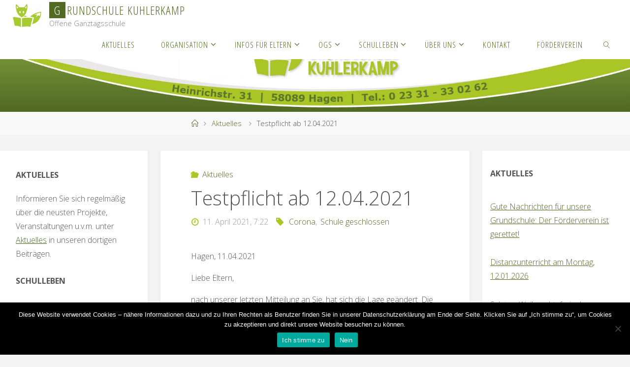

--- FILE ---
content_type: text/html; charset=UTF-8
request_url: https://grundschule-kuhlerkamp.de/1019/testpflicht-ab-12-04-2021/
body_size: 24187
content:
<!DOCTYPE html>
<html lang="de">
<head>
<meta name="viewport" content="width=device-width, user-scalable=yes, initial-scale=1.0">
<meta http-equiv="X-UA-Compatible" content="IE=edge" /><meta charset="UTF-8">
<link rel="profile" href="http://gmpg.org/xfn/11">
<title>Testpflicht ab 12.04.2021 &#8211; Grundschule Kuhlerkamp</title>
<meta name='robots' content='max-image-preview:large' />
<script id="recently-js" src="https://grundschule-kuhlerkamp.de/wp-content/plugins/recently/assets/front/js/recently.min.js?ver=4.2.0" data-api-url="https://grundschule-kuhlerkamp.de/wp-json/recently" data-post-id="1019" data-lang=""></script>
<link rel="alternate" type="application/rss+xml" title="Grundschule Kuhlerkamp &raquo; Feed" href="https://grundschule-kuhlerkamp.de/feed/" />
<link rel="alternate" title="oEmbed (JSON)" type="application/json+oembed" href="https://grundschule-kuhlerkamp.de/wp-json/oembed/1.0/embed?url=https%3A%2F%2Fgrundschule-kuhlerkamp.de%2F1019%2Ftestpflicht-ab-12-04-2021%2F" />
<link rel="alternate" title="oEmbed (XML)" type="text/xml+oembed" href="https://grundschule-kuhlerkamp.de/wp-json/oembed/1.0/embed?url=https%3A%2F%2Fgrundschule-kuhlerkamp.de%2F1019%2Ftestpflicht-ab-12-04-2021%2F&#038;format=xml" />
<style id='wp-img-auto-sizes-contain-inline-css'>
img:is([sizes=auto i],[sizes^="auto," i]){contain-intrinsic-size:3000px 1500px}
/*# sourceURL=wp-img-auto-sizes-contain-inline-css */
</style>
<style id='wp-emoji-styles-inline-css'>

	img.wp-smiley, img.emoji {
		display: inline !important;
		border: none !important;
		box-shadow: none !important;
		height: 1em !important;
		width: 1em !important;
		margin: 0 0.07em !important;
		vertical-align: -0.1em !important;
		background: none !important;
		padding: 0 !important;
	}
/*# sourceURL=wp-emoji-styles-inline-css */
</style>
<style id='wp-block-library-inline-css'>
:root{--wp-block-synced-color:#7a00df;--wp-block-synced-color--rgb:122,0,223;--wp-bound-block-color:var(--wp-block-synced-color);--wp-editor-canvas-background:#ddd;--wp-admin-theme-color:#007cba;--wp-admin-theme-color--rgb:0,124,186;--wp-admin-theme-color-darker-10:#006ba1;--wp-admin-theme-color-darker-10--rgb:0,107,160.5;--wp-admin-theme-color-darker-20:#005a87;--wp-admin-theme-color-darker-20--rgb:0,90,135;--wp-admin-border-width-focus:2px}@media (min-resolution:192dpi){:root{--wp-admin-border-width-focus:1.5px}}.wp-element-button{cursor:pointer}:root .has-very-light-gray-background-color{background-color:#eee}:root .has-very-dark-gray-background-color{background-color:#313131}:root .has-very-light-gray-color{color:#eee}:root .has-very-dark-gray-color{color:#313131}:root .has-vivid-green-cyan-to-vivid-cyan-blue-gradient-background{background:linear-gradient(135deg,#00d084,#0693e3)}:root .has-purple-crush-gradient-background{background:linear-gradient(135deg,#34e2e4,#4721fb 50%,#ab1dfe)}:root .has-hazy-dawn-gradient-background{background:linear-gradient(135deg,#faaca8,#dad0ec)}:root .has-subdued-olive-gradient-background{background:linear-gradient(135deg,#fafae1,#67a671)}:root .has-atomic-cream-gradient-background{background:linear-gradient(135deg,#fdd79a,#004a59)}:root .has-nightshade-gradient-background{background:linear-gradient(135deg,#330968,#31cdcf)}:root .has-midnight-gradient-background{background:linear-gradient(135deg,#020381,#2874fc)}:root{--wp--preset--font-size--normal:16px;--wp--preset--font-size--huge:42px}.has-regular-font-size{font-size:1em}.has-larger-font-size{font-size:2.625em}.has-normal-font-size{font-size:var(--wp--preset--font-size--normal)}.has-huge-font-size{font-size:var(--wp--preset--font-size--huge)}.has-text-align-center{text-align:center}.has-text-align-left{text-align:left}.has-text-align-right{text-align:right}.has-fit-text{white-space:nowrap!important}#end-resizable-editor-section{display:none}.aligncenter{clear:both}.items-justified-left{justify-content:flex-start}.items-justified-center{justify-content:center}.items-justified-right{justify-content:flex-end}.items-justified-space-between{justify-content:space-between}.screen-reader-text{border:0;clip-path:inset(50%);height:1px;margin:-1px;overflow:hidden;padding:0;position:absolute;width:1px;word-wrap:normal!important}.screen-reader-text:focus{background-color:#ddd;clip-path:none;color:#444;display:block;font-size:1em;height:auto;left:5px;line-height:normal;padding:15px 23px 14px;text-decoration:none;top:5px;width:auto;z-index:100000}html :where(.has-border-color){border-style:solid}html :where([style*=border-top-color]){border-top-style:solid}html :where([style*=border-right-color]){border-right-style:solid}html :where([style*=border-bottom-color]){border-bottom-style:solid}html :where([style*=border-left-color]){border-left-style:solid}html :where([style*=border-width]){border-style:solid}html :where([style*=border-top-width]){border-top-style:solid}html :where([style*=border-right-width]){border-right-style:solid}html :where([style*=border-bottom-width]){border-bottom-style:solid}html :where([style*=border-left-width]){border-left-style:solid}html :where(img[class*=wp-image-]){height:auto;max-width:100%}:where(figure){margin:0 0 1em}html :where(.is-position-sticky){--wp-admin--admin-bar--position-offset:var(--wp-admin--admin-bar--height,0px)}@media screen and (max-width:600px){html :where(.is-position-sticky){--wp-admin--admin-bar--position-offset:0px}}

/*# sourceURL=wp-block-library-inline-css */
</style><style id='wp-block-paragraph-inline-css'>
.is-small-text{font-size:.875em}.is-regular-text{font-size:1em}.is-large-text{font-size:2.25em}.is-larger-text{font-size:3em}.has-drop-cap:not(:focus):first-letter{float:left;font-size:8.4em;font-style:normal;font-weight:100;line-height:.68;margin:.05em .1em 0 0;text-transform:uppercase}body.rtl .has-drop-cap:not(:focus):first-letter{float:none;margin-left:.1em}p.has-drop-cap.has-background{overflow:hidden}:root :where(p.has-background){padding:1.25em 2.375em}:where(p.has-text-color:not(.has-link-color)) a{color:inherit}p.has-text-align-left[style*="writing-mode:vertical-lr"],p.has-text-align-right[style*="writing-mode:vertical-rl"]{rotate:180deg}
/*# sourceURL=https://grundschule-kuhlerkamp.de/wp-includes/blocks/paragraph/style.min.css */
</style>
<style id='global-styles-inline-css'>
:root{--wp--preset--aspect-ratio--square: 1;--wp--preset--aspect-ratio--4-3: 4/3;--wp--preset--aspect-ratio--3-4: 3/4;--wp--preset--aspect-ratio--3-2: 3/2;--wp--preset--aspect-ratio--2-3: 2/3;--wp--preset--aspect-ratio--16-9: 16/9;--wp--preset--aspect-ratio--9-16: 9/16;--wp--preset--color--black: #000000;--wp--preset--color--cyan-bluish-gray: #abb8c3;--wp--preset--color--white: #ffffff;--wp--preset--color--pale-pink: #f78da7;--wp--preset--color--vivid-red: #cf2e2e;--wp--preset--color--luminous-vivid-orange: #ff6900;--wp--preset--color--luminous-vivid-amber: #fcb900;--wp--preset--color--light-green-cyan: #7bdcb5;--wp--preset--color--vivid-green-cyan: #00d084;--wp--preset--color--pale-cyan-blue: #8ed1fc;--wp--preset--color--vivid-cyan-blue: #0693e3;--wp--preset--color--vivid-purple: #9b51e0;--wp--preset--color--accent-1: #536a24;--wp--preset--color--accent-2: #aac626;--wp--preset--color--headings: #536a24;--wp--preset--color--sitetext: #555;--wp--preset--color--sitebg: #fff;--wp--preset--gradient--vivid-cyan-blue-to-vivid-purple: linear-gradient(135deg,rgb(6,147,227) 0%,rgb(155,81,224) 100%);--wp--preset--gradient--light-green-cyan-to-vivid-green-cyan: linear-gradient(135deg,rgb(122,220,180) 0%,rgb(0,208,130) 100%);--wp--preset--gradient--luminous-vivid-amber-to-luminous-vivid-orange: linear-gradient(135deg,rgb(252,185,0) 0%,rgb(255,105,0) 100%);--wp--preset--gradient--luminous-vivid-orange-to-vivid-red: linear-gradient(135deg,rgb(255,105,0) 0%,rgb(207,46,46) 100%);--wp--preset--gradient--very-light-gray-to-cyan-bluish-gray: linear-gradient(135deg,rgb(238,238,238) 0%,rgb(169,184,195) 100%);--wp--preset--gradient--cool-to-warm-spectrum: linear-gradient(135deg,rgb(74,234,220) 0%,rgb(151,120,209) 20%,rgb(207,42,186) 40%,rgb(238,44,130) 60%,rgb(251,105,98) 80%,rgb(254,248,76) 100%);--wp--preset--gradient--blush-light-purple: linear-gradient(135deg,rgb(255,206,236) 0%,rgb(152,150,240) 100%);--wp--preset--gradient--blush-bordeaux: linear-gradient(135deg,rgb(254,205,165) 0%,rgb(254,45,45) 50%,rgb(107,0,62) 100%);--wp--preset--gradient--luminous-dusk: linear-gradient(135deg,rgb(255,203,112) 0%,rgb(199,81,192) 50%,rgb(65,88,208) 100%);--wp--preset--gradient--pale-ocean: linear-gradient(135deg,rgb(255,245,203) 0%,rgb(182,227,212) 50%,rgb(51,167,181) 100%);--wp--preset--gradient--electric-grass: linear-gradient(135deg,rgb(202,248,128) 0%,rgb(113,206,126) 100%);--wp--preset--gradient--midnight: linear-gradient(135deg,rgb(2,3,129) 0%,rgb(40,116,252) 100%);--wp--preset--font-size--small: 10px;--wp--preset--font-size--medium: 20px;--wp--preset--font-size--large: 25px;--wp--preset--font-size--x-large: 42px;--wp--preset--font-size--normal: 16px;--wp--preset--font-size--larger: 40px;--wp--preset--spacing--20: 0.44rem;--wp--preset--spacing--30: 0.67rem;--wp--preset--spacing--40: 1rem;--wp--preset--spacing--50: 1.5rem;--wp--preset--spacing--60: 2.25rem;--wp--preset--spacing--70: 3.38rem;--wp--preset--spacing--80: 5.06rem;--wp--preset--shadow--natural: 6px 6px 9px rgba(0, 0, 0, 0.2);--wp--preset--shadow--deep: 12px 12px 50px rgba(0, 0, 0, 0.4);--wp--preset--shadow--sharp: 6px 6px 0px rgba(0, 0, 0, 0.2);--wp--preset--shadow--outlined: 6px 6px 0px -3px rgb(255, 255, 255), 6px 6px rgb(0, 0, 0);--wp--preset--shadow--crisp: 6px 6px 0px rgb(0, 0, 0);}:where(.is-layout-flex){gap: 0.5em;}:where(.is-layout-grid){gap: 0.5em;}body .is-layout-flex{display: flex;}.is-layout-flex{flex-wrap: wrap;align-items: center;}.is-layout-flex > :is(*, div){margin: 0;}body .is-layout-grid{display: grid;}.is-layout-grid > :is(*, div){margin: 0;}:where(.wp-block-columns.is-layout-flex){gap: 2em;}:where(.wp-block-columns.is-layout-grid){gap: 2em;}:where(.wp-block-post-template.is-layout-flex){gap: 1.25em;}:where(.wp-block-post-template.is-layout-grid){gap: 1.25em;}.has-black-color{color: var(--wp--preset--color--black) !important;}.has-cyan-bluish-gray-color{color: var(--wp--preset--color--cyan-bluish-gray) !important;}.has-white-color{color: var(--wp--preset--color--white) !important;}.has-pale-pink-color{color: var(--wp--preset--color--pale-pink) !important;}.has-vivid-red-color{color: var(--wp--preset--color--vivid-red) !important;}.has-luminous-vivid-orange-color{color: var(--wp--preset--color--luminous-vivid-orange) !important;}.has-luminous-vivid-amber-color{color: var(--wp--preset--color--luminous-vivid-amber) !important;}.has-light-green-cyan-color{color: var(--wp--preset--color--light-green-cyan) !important;}.has-vivid-green-cyan-color{color: var(--wp--preset--color--vivid-green-cyan) !important;}.has-pale-cyan-blue-color{color: var(--wp--preset--color--pale-cyan-blue) !important;}.has-vivid-cyan-blue-color{color: var(--wp--preset--color--vivid-cyan-blue) !important;}.has-vivid-purple-color{color: var(--wp--preset--color--vivid-purple) !important;}.has-black-background-color{background-color: var(--wp--preset--color--black) !important;}.has-cyan-bluish-gray-background-color{background-color: var(--wp--preset--color--cyan-bluish-gray) !important;}.has-white-background-color{background-color: var(--wp--preset--color--white) !important;}.has-pale-pink-background-color{background-color: var(--wp--preset--color--pale-pink) !important;}.has-vivid-red-background-color{background-color: var(--wp--preset--color--vivid-red) !important;}.has-luminous-vivid-orange-background-color{background-color: var(--wp--preset--color--luminous-vivid-orange) !important;}.has-luminous-vivid-amber-background-color{background-color: var(--wp--preset--color--luminous-vivid-amber) !important;}.has-light-green-cyan-background-color{background-color: var(--wp--preset--color--light-green-cyan) !important;}.has-vivid-green-cyan-background-color{background-color: var(--wp--preset--color--vivid-green-cyan) !important;}.has-pale-cyan-blue-background-color{background-color: var(--wp--preset--color--pale-cyan-blue) !important;}.has-vivid-cyan-blue-background-color{background-color: var(--wp--preset--color--vivid-cyan-blue) !important;}.has-vivid-purple-background-color{background-color: var(--wp--preset--color--vivid-purple) !important;}.has-black-border-color{border-color: var(--wp--preset--color--black) !important;}.has-cyan-bluish-gray-border-color{border-color: var(--wp--preset--color--cyan-bluish-gray) !important;}.has-white-border-color{border-color: var(--wp--preset--color--white) !important;}.has-pale-pink-border-color{border-color: var(--wp--preset--color--pale-pink) !important;}.has-vivid-red-border-color{border-color: var(--wp--preset--color--vivid-red) !important;}.has-luminous-vivid-orange-border-color{border-color: var(--wp--preset--color--luminous-vivid-orange) !important;}.has-luminous-vivid-amber-border-color{border-color: var(--wp--preset--color--luminous-vivid-amber) !important;}.has-light-green-cyan-border-color{border-color: var(--wp--preset--color--light-green-cyan) !important;}.has-vivid-green-cyan-border-color{border-color: var(--wp--preset--color--vivid-green-cyan) !important;}.has-pale-cyan-blue-border-color{border-color: var(--wp--preset--color--pale-cyan-blue) !important;}.has-vivid-cyan-blue-border-color{border-color: var(--wp--preset--color--vivid-cyan-blue) !important;}.has-vivid-purple-border-color{border-color: var(--wp--preset--color--vivid-purple) !important;}.has-vivid-cyan-blue-to-vivid-purple-gradient-background{background: var(--wp--preset--gradient--vivid-cyan-blue-to-vivid-purple) !important;}.has-light-green-cyan-to-vivid-green-cyan-gradient-background{background: var(--wp--preset--gradient--light-green-cyan-to-vivid-green-cyan) !important;}.has-luminous-vivid-amber-to-luminous-vivid-orange-gradient-background{background: var(--wp--preset--gradient--luminous-vivid-amber-to-luminous-vivid-orange) !important;}.has-luminous-vivid-orange-to-vivid-red-gradient-background{background: var(--wp--preset--gradient--luminous-vivid-orange-to-vivid-red) !important;}.has-very-light-gray-to-cyan-bluish-gray-gradient-background{background: var(--wp--preset--gradient--very-light-gray-to-cyan-bluish-gray) !important;}.has-cool-to-warm-spectrum-gradient-background{background: var(--wp--preset--gradient--cool-to-warm-spectrum) !important;}.has-blush-light-purple-gradient-background{background: var(--wp--preset--gradient--blush-light-purple) !important;}.has-blush-bordeaux-gradient-background{background: var(--wp--preset--gradient--blush-bordeaux) !important;}.has-luminous-dusk-gradient-background{background: var(--wp--preset--gradient--luminous-dusk) !important;}.has-pale-ocean-gradient-background{background: var(--wp--preset--gradient--pale-ocean) !important;}.has-electric-grass-gradient-background{background: var(--wp--preset--gradient--electric-grass) !important;}.has-midnight-gradient-background{background: var(--wp--preset--gradient--midnight) !important;}.has-small-font-size{font-size: var(--wp--preset--font-size--small) !important;}.has-medium-font-size{font-size: var(--wp--preset--font-size--medium) !important;}.has-large-font-size{font-size: var(--wp--preset--font-size--large) !important;}.has-x-large-font-size{font-size: var(--wp--preset--font-size--x-large) !important;}
/*# sourceURL=global-styles-inline-css */
</style>

<style id='classic-theme-styles-inline-css'>
/*! This file is auto-generated */
.wp-block-button__link{color:#fff;background-color:#32373c;border-radius:9999px;box-shadow:none;text-decoration:none;padding:calc(.667em + 2px) calc(1.333em + 2px);font-size:1.125em}.wp-block-file__button{background:#32373c;color:#fff;text-decoration:none}
/*# sourceURL=/wp-includes/css/classic-themes.min.css */
</style>
<link rel='stylesheet' id='contact-form-7-css' href='https://grundschule-kuhlerkamp.de/wp-content/plugins/contact-form-7/includes/css/styles.css?ver=6.1.4' media='all' />
<link rel='stylesheet' id='cookie-notice-front-css' href='https://grundschule-kuhlerkamp.de/wp-content/plugins/cookie-notice/css/front.min.css?ver=2.5.11' media='all' />
<link rel='stylesheet' id='recently-css-css' href='https://grundschule-kuhlerkamp.de/wp-content/plugins/recently/assets/front/css/recently.css?ver=4.2.0' media='all' />
<link rel='stylesheet' id='parent-style-css' href='https://grundschule-kuhlerkamp.de/wp-content/themes/fluida/style.css?ver=6.9' media='all' />
<link rel='stylesheet' id='child-theme-css-css' href='https://grundschule-kuhlerkamp.de/wp-content/themes/kuhlerkamp/style.css?ver=6.9' media='all' />
<link rel='stylesheet' id='fluida-themefonts-css' href='https://grundschule-kuhlerkamp.de/wp-content/themes/fluida/resources/fonts/fontfaces.css?ver=1.8.8.1' media='all' />
<link rel='stylesheet' id='fluida-googlefonts-css' href='//fonts.googleapis.com/css?family=Open+Sans%3A%7COpen+Sans+Condensed%3A300%7COpen+Sans%3A100%2C200%2C300%2C400%2C500%2C600%2C700%2C800%2C900%7COpen+Sans%3A700%7COpen+Sans%3A300&#038;ver=1.8.8.1' media='all' />
<link rel='stylesheet' id='fluida-main-css' href='https://grundschule-kuhlerkamp.de/wp-content/themes/kuhlerkamp/style.css?ver=1.8.8.1' media='all' />
<style id='fluida-main-inline-css'>
 #site-header-main-inside, #container, #colophon-inside, #footer-inside, #breadcrumbs-container-inside, #wp-custom-header { margin: 0 auto; max-width: 1920px; } #site-header-main { left: 0; right: 0; } #primary { width: 300px; } #secondary { width: 300px; } #container.one-column { } #container.two-columns-right #secondary { float: right; } #container.two-columns-right .main, .two-columns-right #breadcrumbs { width: calc( 98% - 300px ); float: left; } #container.two-columns-left #primary { float: left; } #container.two-columns-left .main, .two-columns-left #breadcrumbs { width: calc( 98% - 300px ); float: right; } #container.three-columns-right #primary, #container.three-columns-left #primary, #container.three-columns-sided #primary { float: left; } #container.three-columns-right #secondary, #container.three-columns-left #secondary, #container.three-columns-sided #secondary { float: left; } #container.three-columns-right #primary, #container.three-columns-left #secondary { margin-left: 2%; margin-right: 2%; } #container.three-columns-right .main, .three-columns-right #breadcrumbs { width: calc( 96% - 600px ); float: left; } #container.three-columns-left .main, .three-columns-left #breadcrumbs { width: calc( 96% - 600px ); float: right; } #container.three-columns-sided #secondary { float: right; } #container.three-columns-sided .main, .three-columns-sided #breadcrumbs { width: calc( 96% - 600px ); float: right; margin: 0 calc( 2% + 300px ) 0 -1920px; } html { font-family: Open Sans; font-size: 16px; font-weight: 300; line-height: 1.8; } #site-title { font-family: Open Sans Condensed; font-size: 150%; font-weight: 300; } #access ul li a { font-family: Open Sans Condensed; font-size: 105%; font-weight: 300; } #access i.search-icon { ; } .widget-title { font-family: Open Sans; font-size: 100%; font-weight: 700; } .widget-container { font-family: Open Sans; font-size: 100%; font-weight: 300; } .entry-title, #reply-title, .woocommerce .main .page-title, .woocommerce .main .entry-title { font-family: Open Sans; font-size: 250%; font-weight: 300; } .content-masonry .entry-title { font-size: 187.5%; } h1 { font-size: 3.029em; } h2 { font-size: 2.678em; } h3 { font-size: 2.327em; } h4 { font-size: 1.976em; } h5 { font-size: 1.625em; } h6 { font-size: 1.274em; } h1, h2, h3, h4, h5, h6 { font-family: Open Sans Condensed; font-weight: 300; } .lp-staticslider .staticslider-caption-title, .seriousslider.seriousslider-theme .seriousslider-caption-title { font-family: Open Sans Condensed; } body { color: #555; background-color: #f3f3f3; } #site-header-main, #site-header-main-inside, #access ul li a, #access ul ul, #access::after { background-color: #fff; } #access .menu-main-search .searchform { border-color: #536a24; background-color: #536a24; } .menu-search-animated .searchform input[type="search"], .menu-search-animated .searchform input[type="search"]:focus { color: #fff; } #header a { color: #536a24; } #access > div > ul > li, #access > div > ul > li > a { color: #536a24; } #access ul.sub-menu li a, #access ul.children li a { color: #555; } #access ul.sub-menu li:hover > a, #access ul.children li:hover > a { background-color: rgba(85,85,85,0.1); } #access > div > ul > li:hover > a { color: #fff; } #access ul > li.current_page_item > a, #access ul > li.current-menu-item > a, #access ul > li.current_page_ancestor > a, #access ul > li.current-menu-ancestor > a, #access .sub-menu, #access .children { border-top-color: #536a24; } #access ul ul ul { border-left-color: rgba(85,85,85,0.5); } #access > div > ul > li:hover > a { background-color: #536a24; } #access ul.children > li.current_page_item > a, #access ul.sub-menu > li.current-menu-item > a, #access ul.children > li.current_page_ancestor > a, #access ul.sub-menu > li.current-menu-ancestor > a { border-color: #555; } .searchform .searchsubmit, .searchform:hover input[type="search"], .searchform input[type="search"]:focus { color: #fff; background-color: transparent; } .searchform::after, .searchform input[type="search"]:focus, .searchform .searchsubmit:hover { background-color: #536a24; } article.hentry, #primary, .searchform, .main > div:not(#content-masonry), .main > header, .main > nav#nav-below, .pagination span, .pagination a, #nav-old-below .nav-previous, #nav-old-below .nav-next { background-color: #fff; } #breadcrumbs-container { background-color: #f8f8f8;} #secondary { ; } #colophon, #footer { background-color: #ffffff; color: #536a24; } span.entry-format { color: #536a24; } .format-aside { border-top-color: #f3f3f3; } article.hentry .post-thumbnail-container { background-color: rgba(85,85,85,0.15); } .entry-content blockquote::before, .entry-content blockquote::after { color: rgba(85,85,85,0.1); } .entry-content h1, .entry-content h2, .entry-content h3, .entry-content h4, .lp-text-content h1, .lp-text-content h2, .lp-text-content h3, .lp-text-content h4 { color: #536a24; } a { color: #536a24; } a:hover, .entry-meta span a:hover, .comments-link a:hover { color: #aac626; } #footer a, .page-title strong { color: #536a24; } #footer a:hover, #site-title a:hover span { color: #aac626; } #access > div > ul > li.menu-search-animated:hover i { color: #fff; } .continue-reading-link { color: #fff; background-color: #aac626} .continue-reading-link:before { background-color: #536a24} .continue-reading-link:hover { color: #fff; } header.pad-container { border-top-color: #536a24; } article.sticky:after { background-color: rgba(83,106,36,1); } .socials a:before { color: #536a24; } .socials a:hover:before { color: #aac626; } .fluida-normalizedtags #content .tagcloud a { color: #fff; background-color: #536a24; } .fluida-normalizedtags #content .tagcloud a:hover { background-color: #aac626; } #toTop .icon-back2top:before { color: #536a24; } #toTop:hover .icon-back2top:before { color: #aac626; } .entry-meta .icon-metas:before { color: #aac626; } .page-link a:hover { border-top-color: #aac626; } #site-title span a span:nth-child(1) { background-color: #536a24; color: #fff; width: 1.4em; margin-right: .1em; text-align: center; line-height: 1.4; font-weight: 300; } #site-title span a:hover span:nth-child(1) { background-color: #aac626; } .fluida-caption-one .main .wp-caption .wp-caption-text { border-bottom-color: #eeeeee; } .fluida-caption-two .main .wp-caption .wp-caption-text { background-color: #f5f5f5; } .fluida-image-one .entry-content img[class*="align"], .fluida-image-one .entry-summary img[class*="align"], .fluida-image-two .entry-content img[class*='align'], .fluida-image-two .entry-summary img[class*='align'] { border-color: #eeeeee; } .fluida-image-five .entry-content img[class*='align'], .fluida-image-five .entry-summary img[class*='align'] { border-color: #536a24; } /* diffs */ span.edit-link a.post-edit-link, span.edit-link a.post-edit-link:hover, span.edit-link .icon-edit:before { color: #9a9a9a; } .searchform { border-color: #ebebeb; } .entry-meta span, .entry-utility span, .entry-meta time, .comment-meta a, #breadcrumbs-nav .icon-angle-right::before, .footermenu ul li span.sep { color: #9a9a9a; } #footer { border-top-color: #ebebeb; } #colophon .widget-container:after { background-color: #ebebeb; } #commentform { max-width:650px;} code, .reply a:after, #nav-below .nav-previous a:before, #nav-below .nav-next a:before, .reply a:after { background-color: #eeeeee; } pre, .entry-meta .author, nav.sidebarmenu, .page-link > span, article .author-info, .comment-author, .commentlist .comment-body, .commentlist .pingback, nav.sidebarmenu li a { border-color: #eeeeee; } select, input[type], textarea { color: #555; } button, input[type="button"], input[type="submit"], input[type="reset"] { background-color: #536a24; color: #fff; } button:hover, input[type="button"]:hover, input[type="submit"]:hover, input[type="reset"]:hover { background-color: #aac626; } select, input[type], textarea { border-color: #e9e9e9; } input[type]:hover, textarea:hover, select:hover, input[type]:focus, textarea:focus, select:focus { border-color: #cdcdcd; } hr { background-color: #e9e9e9; } #toTop { background-color: rgba(250,250,250,0.8) } /* gutenberg */ .wp-block-image.alignwide { margin-left: -15%; margin-right: -15%; } .wp-block-image.alignwide img { width: 130%; max-width: 130%; } .has-accent-1-color, .has-accent-1-color:hover { color: #536a24; } .has-accent-2-color, .has-accent-2-color:hover { color: #aac626; } .has-headings-color, .has-headings-color:hover { color: #536a24; } .has-sitetext-color, .has-sitetext-color:hover { color: #555; } .has-sitebg-color, .has-sitebg-color:hover { color: #fff; } .has-accent-1-background-color { background-color: #536a24; } .has-accent-2-background-color { background-color: #aac626; } .has-headings-background-color { background-color: #536a24; } .has-sitetext-background-color { background-color: #555; } .has-sitebg-background-color { background-color: #fff; } .has-small-font-size { font-size: 10px; } .has-regular-font-size { font-size: 16px; } .has-large-font-size { font-size: 25px; } .has-larger-font-size { font-size: 40px; } .has-huge-font-size { font-size: 40px; } /* woocommerce */ .woocommerce-page #respond input#submit.alt, .woocommerce a.button.alt, .woocommerce-page button.button.alt, .woocommerce input.button.alt, .woocommerce #respond input#submit, .woocommerce a.button, .woocommerce button.button, .woocommerce input.button { background-color: #536a24; color: #fff; line-height: 1.8; } .woocommerce #respond input#submit:hover, .woocommerce a.button:hover, .woocommerce button.button:hover, .woocommerce input.button:hover { background-color: #758c46; color: #fff;} .woocommerce-page #respond input#submit.alt, .woocommerce a.button.alt, .woocommerce-page button.button.alt, .woocommerce input.button.alt { background-color: #aac626; color: #fff; line-height: 1.8; } .woocommerce-page #respond input#submit.alt:hover, .woocommerce a.button.alt:hover, .woocommerce-page button.button.alt:hover, .woocommerce input.button.alt:hover { background-color: #cce848; color: #fff;} .woocommerce div.product .woocommerce-tabs ul.tabs li.active { border-bottom-color: #fff; } .woocommerce #respond input#submit.alt.disabled, .woocommerce #respond input#submit.alt.disabled:hover, .woocommerce #respond input#submit.alt:disabled, .woocommerce #respond input#submit.alt:disabled:hover, .woocommerce #respond input#submit.alt[disabled]:disabled, .woocommerce #respond input#submit.alt[disabled]:disabled:hover, .woocommerce a.button.alt.disabled, .woocommerce a.button.alt.disabled:hover, .woocommerce a.button.alt:disabled, .woocommerce a.button.alt:disabled:hover, .woocommerce a.button.alt[disabled]:disabled, .woocommerce a.button.alt[disabled]:disabled:hover, .woocommerce button.button.alt.disabled, .woocommerce button.button.alt.disabled:hover, .woocommerce button.button.alt:disabled, .woocommerce button.button.alt:disabled:hover, .woocommerce button.button.alt[disabled]:disabled, .woocommerce button.button.alt[disabled]:disabled:hover, .woocommerce input.button.alt.disabled, .woocommerce input.button.alt.disabled:hover, .woocommerce input.button.alt:disabled, .woocommerce input.button.alt:disabled:hover, .woocommerce input.button.alt[disabled]:disabled, .woocommerce input.button.alt[disabled]:disabled:hover { background-color: #aac626; } .woocommerce ul.products li.product .price, .woocommerce div.product p.price, .woocommerce div.product span.price { color: #232323 } #add_payment_method #payment, .woocommerce-cart #payment, .woocommerce-checkout #payment { background: #f5f5f5; } /* mobile menu */ nav#mobile-menu { background-color: #fff; color: #536a24;} #mobile-menu .menu-main-search input[type="search"] { color: #536a24; } .main .entry-content, .main .entry-summary { text-align: inherit; } .main p, .main ul, .main ol, .main dd, .main pre, .main hr { margin-bottom: 1em; } .main .entry-content p { text-indent: 0em; } .main a.post-featured-image { background-position: center center; } #content { margin-top: 20px; } #content { padding-left: 0px; padding-right: 0px; } #header-widget-area { width: 33%; right: 10px; } .fluida-stripped-table .main thead th, .fluida-bordered-table .main thead th, .fluida-stripped-table .main td, .fluida-stripped-table .main th, .fluida-bordered-table .main th, .fluida-bordered-table .main td { border-color: #e9e9e9; } .fluida-clean-table .main th, .fluida-stripped-table .main tr:nth-child(even) td, .fluida-stripped-table .main tr:nth-child(even) th { background-color: #f6f6f6; } .fluida-cropped-featured .main .post-thumbnail-container { height: 200px; } .fluida-responsive-featured .main .post-thumbnail-container { max-height: 200px; height: auto; } #secondary { border: 0; box-shadow: none; } #primary + #secondary { padding-left: 1em; } article.hentry .article-inner, #breadcrumbs-nav, body.woocommerce.woocommerce-page #breadcrumbs-nav, #content-masonry article.hentry .article-inner, .pad-container { padding-left: 10%; padding-right: 10%; } .fluida-magazine-two.archive #breadcrumbs-nav, .fluida-magazine-two.archive .pad-container, .fluida-magazine-two.search #breadcrumbs-nav, .fluida-magazine-two.search .pad-container, .fluida-magazine-two.page-template-template-page-with-intro #breadcrumbs-nav, .fluida-magazine-two.page-template-template-page-with-intro .pad-container { padding-left: 5%; padding-right: 5%; } .fluida-magazine-three.archive #breadcrumbs-nav, .fluida-magazine-three.archive .pad-container, .fluida-magazine-three.search #breadcrumbs-nav, .fluida-magazine-three.search .pad-container, .fluida-magazine-three.page-template-template-page-with-intro #breadcrumbs-nav, .fluida-magazine-three.page-template-template-page-with-intro .pad-container { padding-left: 3.3333333333333%; padding-right: 3.3333333333333%; } #site-header-main { height:60px; } #sheader, .identity, #nav-toggle { height:60px; line-height:60px; } #access div > ul > li > a { line-height:58px; } #access .menu-main-search > a, #branding { height:60px; } .fluida-responsive-headerimage #masthead #header-image-main-inside { max-height: 250px; } .fluida-cropped-headerimage #masthead div.header-image { height: 250px; } #site-description { display: block; } #masthead #site-header-main { position: fixed; top: 0; box-shadow: 0 0 3px rgba(0,0,0,0.2); } #header-image-main { margin-top: 60px; } .fluida-landing-page .lp-blocks-inside, .fluida-landing-page .lp-boxes-inside, .fluida-landing-page .lp-text-inside, .fluida-landing-page .lp-posts-inside, .fluida-landing-page .lp-section-header { max-width: 1320px; } .seriousslider-theme .seriousslider-caption-buttons a:nth-child(2n+1), a.staticslider-button:nth-child(2n+1) { color: #555; border-color: #fff; background-color: #fff; } .seriousslider-theme .seriousslider-caption-buttons a:nth-child(2n+1):hover, a.staticslider-button:nth-child(2n+1):hover { color: #fff; } .seriousslider-theme .seriousslider-caption-buttons a:nth-child(2n), a.staticslider-button:nth-child(2n) { border-color: #fff; color: #fff; } .seriousslider-theme .seriousslider-caption-buttons a:nth-child(2n):hover, .staticslider-button:nth-child(2n):hover { color: #555; background-color: #fff; } .lp-blocks { ; } .lp-block > i::before { color: #536a24; } .lp-block:hover i::before { color: #aac626; } .lp-block i:after { background-color: #536a24; } .lp-block:hover i:after { background-color: #aac626; } .lp-block-text, .lp-boxes-static .lp-box-text, .lp-section-desc { color: #919191; } .lp-text { background-color: #FFF; } .lp-boxes-1 .lp-box .lp-box-image { height: 250px; } .lp-boxes-1.lp-boxes-animated .lp-box:hover .lp-box-text { max-height: 150px; } .lp-boxes-2 .lp-box .lp-box-image { height: 400px; } .lp-boxes-2.lp-boxes-animated .lp-box:hover .lp-box-text { max-height: 300px; } .lp-box-readmore { color: #536a24; } .lp-boxes { ; } .lp-boxes .lp-box-overlay { background-color: rgba(83,106,36, 0.9); } .lpbox-rnd1 { background-color: #c8c8c8; } .lpbox-rnd2 { background-color: #c3c3c3; } .lpbox-rnd3 { background-color: #bebebe; } .lpbox-rnd4 { background-color: #b9b9b9; } .lpbox-rnd5 { background-color: #b4b4b4; } .lpbox-rnd6 { background-color: #afafaf; } .lpbox-rnd7 { background-color: #aaaaaa; } .lpbox-rnd8 { background-color: #a5a5a5; } 
/*# sourceURL=fluida-main-inline-css */
</style>
<link rel='stylesheet' id='fancybox-css' href='https://grundschule-kuhlerkamp.de/wp-content/plugins/easy-fancybox/fancybox/1.5.4/jquery.fancybox.min.css?ver=6.9' media='screen' />
<link rel='stylesheet' id='cryout-serious-slider-style-css' href='https://grundschule-kuhlerkamp.de/wp-content/plugins/cryout-serious-slider/resources/style.css?ver=1.2.7' media='all' />
<link rel='stylesheet' id='dashicons-css' href='https://grundschule-kuhlerkamp.de/wp-includes/css/dashicons.min.css?ver=6.9' media='all' />
<link rel='stylesheet' id='my-calendar-lists-css' href='https://grundschule-kuhlerkamp.de/wp-content/plugins/my-calendar/css/list-presets.css?ver=3.6.17' media='all' />
<link rel='stylesheet' id='my-calendar-reset-css' href='https://grundschule-kuhlerkamp.de/wp-content/plugins/my-calendar/css/reset.css?ver=3.6.17' media='all' />
<link rel='stylesheet' id='my-calendar-style-css' href='https://grundschule-kuhlerkamp.de/wp-content/plugins/my-calendar/styles/twentyeighteen.css?ver=3.6.17-twentyeighteen-css' media='all' />
<style id='my-calendar-style-inline-css'>

/* Styles by My Calendar - Joe Dolson https://www.joedolson.com/ */

.my-calendar-modal .event-title svg { background-color: #ffffcc; padding: 3px; }
.mc-main .mc_sonstige .event-title, .mc-main .mc_sonstige .event-title a { background: #ffffcc !important; color: #000000 !important; }
.mc-main .mc_sonstige .event-title button { background: #ffffcc !important; color: #000000 !important; }
.mc-main .mc_sonstige .event-title a:hover, .mc-main .mc_sonstige .event-title a:focus { background: #ffffff !important;}
.mc-main .mc_sonstige .event-title button:hover, .mc-main .mc_sonstige .event-title button:focus { background: #ffffff !important;}
.my-calendar-modal .event-title svg { background-color: #81d742; padding: 3px; }
.mc-main .mc_ferien .event-title, .mc-main .mc_ferien .event-title a { background: #81d742 !important; color: #000000 !important; }
.mc-main .mc_ferien .event-title button { background: #81d742 !important; color: #000000 !important; }
.mc-main .mc_ferien .event-title a:hover, .mc-main .mc_ferien .event-title a:focus { background: #b4ff75 !important;}
.mc-main .mc_ferien .event-title button:hover, .mc-main .mc_ferien .event-title button:focus { background: #b4ff75 !important;}
.my-calendar-modal .event-title svg { background-color: #dd4444; padding: 3px; }
.mc-main .mc_feiertag .event-title, .mc-main .mc_feiertag .event-title a { background: #dd4444 !important; color: #ffffff !important; }
.mc-main .mc_feiertag .event-title button { background: #dd4444 !important; color: #ffffff !important; }
.mc-main .mc_feiertag .event-title a:hover, .mc-main .mc_feiertag .event-title a:focus { background: #aa1111 !important;}
.mc-main .mc_feiertag .event-title button:hover, .mc-main .mc_feiertag .event-title button:focus { background: #aa1111 !important;}
.my-calendar-modal .event-title svg { background-color: #a6d68b; padding: 3px; }
.mc-main .mc_beweglicher-ferientag .event-title, .mc-main .mc_beweglicher-ferientag .event-title a { background: #a6d68b !important; color: #000000 !important; }
.mc-main .mc_beweglicher-ferientag .event-title button { background: #a6d68b !important; color: #000000 !important; }
.mc-main .mc_beweglicher-ferientag .event-title a:hover, .mc-main .mc_beweglicher-ferientag .event-title a:focus { background: #d9ffbe !important;}
.mc-main .mc_beweglicher-ferientag .event-title button:hover, .mc-main .mc_beweglicher-ferientag .event-title button:focus { background: #d9ffbe !important;}
.mc-main, .mc-event, .my-calendar-modal, .my-calendar-modal-overlay, .mc-event-list {--primary-dark: #313233; --primary-light: #fff; --secondary-light: #fff; --secondary-dark: #000; --highlight-dark: #666; --highlight-light: #efefef; --close-button: #b32d2e; --search-highlight-bg: #f5e6ab; --navbar-background: transparent; --nav-button-bg: #fff; --nav-button-color: #313233; --nav-button-border: #313233; --nav-input-border: #313233; --nav-input-background: #fff; --nav-input-color: #313233; --grid-cell-border: #0000001f; --grid-header-border: #313233; --grid-header-color: #313233; --grid-weekend-color: #313233; --grid-header-bg: transparent; --grid-weekend-bg: transparent; --grid-cell-background: transparent; --current-day-border: #313233; --current-day-color: #313233; --current-day-bg: transparent; --date-has-events-bg: #313233; --date-has-events-color: #f6f7f7; --calendar-heading: clamp( 1.125rem, 24px, 2.5rem ); --event-title: clamp( 1.25rem, 24px, 2.5rem ); --grid-date: 16px; --grid-date-heading: clamp( .75rem, 16px, 1.5rem ); --modal-title: 1.5rem; --navigation-controls: clamp( .75rem, 16px, 1.5rem ); --card-heading: 1.125rem; --list-date: 1.25rem; --author-card: clamp( .75rem, 14px, 1.5rem); --single-event-title: clamp( 1.25rem, 24px, 2.5rem ); --mini-time-text: clamp( .75rem, 14px 1.25rem ); --list-event-date: 1.25rem; --list-event-title: 1.2rem; --grid-max-width: 1260px; --list-preset-border-color: #000000; --list-preset-stripe-background: rgba( 0,0,0,.04 ); --list-preset-date-badge-background: #000; --list-preset-date-badge-color: #fff; --list-preset-background: transparent; --category-mc_sonstige: #ffffcc; --category-mc_ferien: #81d742; --category-mc_feiertag: #dd4444; --category-mc_beweglicher-ferientag: #a6d68b; }
/*# sourceURL=my-calendar-style-inline-css */
</style>
<script id="cookie-notice-front-js-before">
var cnArgs = {"ajaxUrl":"https:\/\/grundschule-kuhlerkamp.de\/wp-admin\/admin-ajax.php","nonce":"d4e0a829e1","hideEffect":"fade","position":"bottom","onScroll":false,"onScrollOffset":100,"onClick":false,"cookieName":"cookie_notice_accepted","cookieTime":2592000,"cookieTimeRejected":2592000,"globalCookie":false,"redirection":false,"cache":false,"revokeCookies":false,"revokeCookiesOpt":"automatic"};

//# sourceURL=cookie-notice-front-js-before
</script>
<script src="https://grundschule-kuhlerkamp.de/wp-content/plugins/cookie-notice/js/front.min.js?ver=2.5.11" id="cookie-notice-front-js"></script>
<script src="https://grundschule-kuhlerkamp.de/wp-includes/js/jquery/jquery.min.js?ver=3.7.1" id="jquery-core-js"></script>
<script src="https://grundschule-kuhlerkamp.de/wp-includes/js/jquery/jquery-migrate.min.js?ver=3.4.1" id="jquery-migrate-js"></script>
<script src="https://grundschule-kuhlerkamp.de/wp-content/plugins/cryout-serious-slider/resources/jquery.mobile.custom.min.js?ver=1.2.7" id="cryout-serious-slider-jquerymobile-js"></script>
<script src="https://grundschule-kuhlerkamp.de/wp-content/plugins/cryout-serious-slider/resources/slider.js?ver=1.2.7" id="cryout-serious-slider-script-js"></script>
<script id="wpso-front-scripts-js-extra">
var wpso = {"ajaxurl":"https://grundschule-kuhlerkamp.de/wp-admin/admin-ajax.php","nonce":"108e0f98e7","user_items":[]};
//# sourceURL=wpso-front-scripts-js-extra
</script>
<script src="https://grundschule-kuhlerkamp.de/wp-content/plugins/wp-sort-order/js/front-scripts.js?ver=2026010204" id="wpso-front-scripts-js"></script>
<link rel="https://api.w.org/" href="https://grundschule-kuhlerkamp.de/wp-json/" /><link rel="alternate" title="JSON" type="application/json" href="https://grundschule-kuhlerkamp.de/wp-json/wp/v2/posts/1019" /><link rel="EditURI" type="application/rsd+xml" title="RSD" href="https://grundschule-kuhlerkamp.de/xmlrpc.php?rsd" />
<meta name="generator" content="WordPress 6.9" />
<link rel="canonical" href="https://grundschule-kuhlerkamp.de/1019/testpflicht-ab-12-04-2021/" />
<link rel='shortlink' href='https://grundschule-kuhlerkamp.de/?p=1019' />
            <style id="recently-loading-animation-styles">@-webkit-keyframes bgslide{from{background-position-x:0}to{background-position-x:-200%}}@keyframes bgslide{from{background-position-x:0}to{background-position-x:-200%}}.recently-widget-block-placeholder,.recently-widget-placeholder{margin:0 auto;width:60px;height:3px;background:#dd3737;background:-webkit-gradient(linear, left top, right top, from(#ffffff), color-stop(10%, #57b078), to(#ffffff));background:linear-gradient(90deg, #ffffff 0%, #57b078 10%, #ffffff 100%);background-size:200% auto;border-radius:3px;-webkit-animation:bgslide 1s infinite linear;animation:bgslide 1s infinite linear}</style>
            <link rel="author" href="https://www.grundschule-kuhlerkamp.de"><link rel="icon" href="https://grundschule-kuhlerkamp.de/wp-content/uploads/gks_icon_k.png" sizes="32x32" />
<link rel="icon" href="https://grundschule-kuhlerkamp.de/wp-content/uploads/gks_icon_k.png" sizes="192x192" />
<link rel="apple-touch-icon" href="https://grundschule-kuhlerkamp.de/wp-content/uploads/gks_icon_k.png" />
<meta name="msapplication-TileImage" content="https://grundschule-kuhlerkamp.de/wp-content/uploads/gks_icon_k.png" />
		<style id="wp-custom-css">
			/* Sidebar rechts färben */
#secondary { background-color: #fff;}

ol ol { list-style-type: unset; }

/* Links formatieren */
.widget-area a:link, .widget-area a:visited, .entry-content a:link, .etnry-content a:visited { text-decoration:underline;}		</style>
		</head>

<body class="wp-singular post-template-default single single-post postid-1019 single-format-standard wp-custom-logo wp-embed-responsive wp-theme-fluida wp-child-theme-kuhlerkamp cookies-not-set fluida-image-one fluida-caption-two fluida-totop-normal fluida-stripped-table fluida-fixed-menu fluida-responsive-headerimage fluida-responsive-featured fluida-magazine-one fluida-magazine-layout fluida-comment-placeholder fluida-elementshadow fluida-normalizedtags fluida-article-animation-fade" itemscope itemtype="http://schema.org/WebPage">
			<a class="skip-link screen-reader-text" href="#main" title="Zum Inhalt springen"> Zum Inhalt springen </a>
			<div id="site-wrapper">

	<header id="masthead" class="cryout"  itemscope itemtype="http://schema.org/WPHeader">

		<div id="site-header-main">
			<div id="site-header-main-inside">

								<nav id="mobile-menu">
					<div><ul id="mobile-nav" class=""><li id="menu-item-38" class="menu-item menu-item-type-taxonomy menu-item-object-category current-post-ancestor current-menu-parent current-post-parent menu-item-38"><a href="https://grundschule-kuhlerkamp.de/kategorie/aktuelles/"><span>Aktuelles</span></a></li>
<li id="menu-item-184" class="menu-item menu-item-type-custom menu-item-object-custom menu-item-has-children menu-item-184"><a href="https://grundschule-kuhlerkamp.de/organisation/schulordnung/"><span>Organisation</span></a>
<ul class="sub-menu">
	<li id="menu-item-85" class="menu-item menu-item-type-post_type menu-item-object-page menu-item-85"><a href="https://grundschule-kuhlerkamp.de/organisation/schulordnung/"><span>Schulordnung</span></a></li>
	<li id="menu-item-421" class="menu-item menu-item-type-post_type menu-item-object-page menu-item-421"><a href="https://grundschule-kuhlerkamp.de/organisation/schulprogramm/"><span>Unser Leitbild</span></a></li>
	<li id="menu-item-182" class="menu-item menu-item-type-post_type menu-item-object-page menu-item-182"><a href="https://grundschule-kuhlerkamp.de/terminkalender/"><span>Terminkalender</span></a></li>
	<li id="menu-item-37" class="menu-item menu-item-type-post_type menu-item-object-page menu-item-37"><a href="https://grundschule-kuhlerkamp.de/links/"><span>Links</span></a></li>
</ul>
</li>
<li id="menu-item-546" class="menu-item menu-item-type-taxonomy menu-item-object-category menu-item-has-children menu-item-546"><a href="https://grundschule-kuhlerkamp.de/kategorie/eltern_infos/"><span>Infos für Eltern</span></a>
<ul class="sub-menu">
	<li id="menu-item-209" class="menu-item menu-item-type-post_type menu-item-object-page menu-item-209"><a href="https://grundschule-kuhlerkamp.de/organisation/infos-fuer-eltern/schulanfang/"><span>Schulanfang</span></a></li>
	<li id="menu-item-1050" class="menu-item menu-item-type-post_type menu-item-object-page menu-item-1050"><a href="https://grundschule-kuhlerkamp.de/schulanfang-21-22/"><span>Schulanfang 25/26</span></a></li>
	<li id="menu-item-560" class="menu-item menu-item-type-post_type menu-item-object-page menu-item-560"><a href="https://grundschule-kuhlerkamp.de/organisation/infos-fuer-eltern/schule-von-a-z/"><span>Schule von A-Z</span></a></li>
	<li id="menu-item-784" class="menu-item menu-item-type-post_type menu-item-object-page menu-item-784"><a href="https://grundschule-kuhlerkamp.de/uebergang-klasse-4-5/"><span>Übergang Klasse 4/5</span></a></li>
</ul>
</li>
<li id="menu-item-35" class="menu-item menu-item-type-post_type menu-item-object-page menu-item-has-children menu-item-35"><a href="https://grundschule-kuhlerkamp.de/ogs/"><span>OGS</span></a>
<ul class="sub-menu">
	<li id="menu-item-434" class="menu-item menu-item-type-post_type menu-item-object-page menu-item-434"><a href="https://grundschule-kuhlerkamp.de/ogs/grundlagen-und-zielsetzungen/"><span>Grundlagen und Zielsetzungen</span></a></li>
	<li id="menu-item-151" class="menu-item menu-item-type-post_type menu-item-object-page menu-item-has-children menu-item-151"><a href="https://grundschule-kuhlerkamp.de/ogs/organisation/"><span>Organisation</span></a>
	<ul class="sub-menu">
		<li id="menu-item-748" class="menu-item menu-item-type-post_type menu-item-object-page menu-item-748"><a href="https://grundschule-kuhlerkamp.de/ogs/organisation/mittagessen/"><span>Mittagessen</span></a></li>
	</ul>
</li>
	<li id="menu-item-765" class="menu-item menu-item-type-post_type menu-item-object-page menu-item-765"><a href="https://grundschule-kuhlerkamp.de/projekte/"><span>Projekte und AG’s</span></a></li>
	<li id="menu-item-152" class="menu-item menu-item-type-post_type menu-item-object-page menu-item-152"><a href="https://grundschule-kuhlerkamp.de/ogs/kontakt/"><span>Kontakt</span></a></li>
</ul>
</li>
<li id="menu-item-169" class="menu-item menu-item-type-taxonomy menu-item-object-category menu-item-has-children menu-item-169"><a href="https://grundschule-kuhlerkamp.de/kategorie/schulleben/"><span>Schulleben</span></a>
<ul class="sub-menu">
	<li id="menu-item-266" class="menu-item menu-item-type-taxonomy menu-item-object-category menu-item-266"><a href="https://grundschule-kuhlerkamp.de/kategorie/schulleben/feste_und_feiern/"><span>Feste und Feiern</span></a></li>
	<li id="menu-item-257" class="menu-item menu-item-type-taxonomy menu-item-object-category menu-item-257"><a href="https://grundschule-kuhlerkamp.de/kategorie/schulleben/zirkus/"><span>Zirkus</span></a></li>
	<li id="menu-item-258" class="menu-item menu-item-type-taxonomy menu-item-object-category menu-item-258"><a href="https://grundschule-kuhlerkamp.de/kategorie/schulleben/sport/"><span>Sport</span></a></li>
	<li id="menu-item-466" class="menu-item menu-item-type-taxonomy menu-item-object-category menu-item-466"><a href="https://grundschule-kuhlerkamp.de/kategorie/projekte/"><span>Projekte</span></a></li>
	<li id="menu-item-561" class="menu-item menu-item-type-taxonomy menu-item-object-category menu-item-561"><a href="https://grundschule-kuhlerkamp.de/kategorie/ags/"><span>AG&#8217;s</span></a></li>
	<li id="menu-item-484" class="menu-item menu-item-type-taxonomy menu-item-object-category menu-item-484"><a href="https://grundschule-kuhlerkamp.de/kategorie/unterwegs/"><span>Unterwegs</span></a></li>
</ul>
</li>
<li id="menu-item-1043" class="menu-item menu-item-type-custom menu-item-object-custom menu-item-has-children menu-item-1043"><a href="/kategorie/unsere-klassen/"><span>Über uns</span></a>
<ul class="sub-menu">
	<li id="menu-item-554" class="menu-item menu-item-type-taxonomy menu-item-object-category menu-item-554"><a href="https://grundschule-kuhlerkamp.de/kategorie/unsere-klassen/"><span>Unsere Klassen</span></a></li>
	<li id="menu-item-52" class="menu-item menu-item-type-post_type menu-item-object-page menu-item-52"><a href="https://grundschule-kuhlerkamp.de/kollegium/"><span>Kollegium</span></a></li>
	<li id="menu-item-100" class="menu-item menu-item-type-post_type menu-item-object-page menu-item-100"><a href="https://grundschule-kuhlerkamp.de/schulpflegschaft/"><span>Schulpflegschaft</span></a></li>
	<li id="menu-item-410" class="menu-item menu-item-type-post_type menu-item-object-page menu-item-410"><a href="https://grundschule-kuhlerkamp.de/computerraum/"><span>Schulgarten</span></a></li>
	<li id="menu-item-418" class="menu-item menu-item-type-post_type menu-item-object-page menu-item-418"><a href="https://grundschule-kuhlerkamp.de/leseparadies/"><span>Die Schulbücherei</span></a></li>
</ul>
</li>
<li id="menu-item-36" class="menu-item menu-item-type-post_type menu-item-object-page menu-item-36"><a href="https://grundschule-kuhlerkamp.de/kontakt/"><span>Kontakt</span></a></li>
<li id="menu-item-53" class="menu-item menu-item-type-post_type menu-item-object-page menu-item-53"><a href="https://grundschule-kuhlerkamp.de/foerderverein/"><span>Förderverein</span></a></li>
<li class='menu-main-search menu-search-animated'>
			<a role='link' href><i class='search-icon'></i><span class='screen-reader-text'>Suchen</span></a>
<form role="search" method="get" class="searchform" action="https://grundschule-kuhlerkamp.de/">
	<label>
		<span class="screen-reader-text">Suche nach:</span>
		<input type="search" class="s" placeholder="Suchen" value="" name="s" />
	</label>
	<button type="submit" class="searchsubmit"><span class="screen-reader-text">Suchen</span><i class="blicon-magnifier"></i></button>
</form>

		</li></ul></div>					<button id="nav-cancel"><i class="blicon-cross3"></i></button>
				</nav> <!-- #mobile-menu -->
				
				<div id="branding">
					<div class="identity"><a href="https://grundschule-kuhlerkamp.de/" id="logo" class="custom-logo-link" title="Grundschule Kuhlerkamp" rel="home"><img   src="https://grundschule-kuhlerkamp.de/wp-content/uploads/grundschule_kuhlerkamp_lesefuchs_66.jpg" class="custom-logo" alt="Grundschule Kuhlerkamp Lesefuchs" decoding="async" /></a></div><div id="site-text"><div itemprop="headline" id="site-title"><span> <a href="https://grundschule-kuhlerkamp.de/" title="Offene Ganztagsschule" rel="home">Grundschule Kuhlerkamp</a> </span></div><span id="site-description"  itemprop="description" >Offene Ganztagsschule</span></div>				</div><!-- #branding -->

				
								<a id="nav-toggle" href="#"><span>&nbsp;</span></a>
				<nav id="access" role="navigation"  aria-label="Primary Menu"  itemscope itemtype="http://schema.org/SiteNavigationElement">
						<div><ul id="prime_nav" class=""><li class="menu-item menu-item-type-taxonomy menu-item-object-category current-post-ancestor current-menu-parent current-post-parent menu-item-38"><a href="https://grundschule-kuhlerkamp.de/kategorie/aktuelles/"><span>Aktuelles</span></a></li>
<li class="menu-item menu-item-type-custom menu-item-object-custom menu-item-has-children menu-item-184"><a href="https://grundschule-kuhlerkamp.de/organisation/schulordnung/"><span>Organisation</span></a>
<ul class="sub-menu">
	<li class="menu-item menu-item-type-post_type menu-item-object-page menu-item-85"><a href="https://grundschule-kuhlerkamp.de/organisation/schulordnung/"><span>Schulordnung</span></a></li>
	<li class="menu-item menu-item-type-post_type menu-item-object-page menu-item-421"><a href="https://grundschule-kuhlerkamp.de/organisation/schulprogramm/"><span>Unser Leitbild</span></a></li>
	<li class="menu-item menu-item-type-post_type menu-item-object-page menu-item-182"><a href="https://grundschule-kuhlerkamp.de/terminkalender/"><span>Terminkalender</span></a></li>
	<li class="menu-item menu-item-type-post_type menu-item-object-page menu-item-37"><a href="https://grundschule-kuhlerkamp.de/links/"><span>Links</span></a></li>
</ul>
</li>
<li class="menu-item menu-item-type-taxonomy menu-item-object-category menu-item-has-children menu-item-546"><a href="https://grundschule-kuhlerkamp.de/kategorie/eltern_infos/"><span>Infos für Eltern</span></a>
<ul class="sub-menu">
	<li class="menu-item menu-item-type-post_type menu-item-object-page menu-item-209"><a href="https://grundschule-kuhlerkamp.de/organisation/infos-fuer-eltern/schulanfang/"><span>Schulanfang</span></a></li>
	<li class="menu-item menu-item-type-post_type menu-item-object-page menu-item-1050"><a href="https://grundschule-kuhlerkamp.de/schulanfang-21-22/"><span>Schulanfang 25/26</span></a></li>
	<li class="menu-item menu-item-type-post_type menu-item-object-page menu-item-560"><a href="https://grundschule-kuhlerkamp.de/organisation/infos-fuer-eltern/schule-von-a-z/"><span>Schule von A-Z</span></a></li>
	<li class="menu-item menu-item-type-post_type menu-item-object-page menu-item-784"><a href="https://grundschule-kuhlerkamp.de/uebergang-klasse-4-5/"><span>Übergang Klasse 4/5</span></a></li>
</ul>
</li>
<li class="menu-item menu-item-type-post_type menu-item-object-page menu-item-has-children menu-item-35"><a href="https://grundschule-kuhlerkamp.de/ogs/"><span>OGS</span></a>
<ul class="sub-menu">
	<li class="menu-item menu-item-type-post_type menu-item-object-page menu-item-434"><a href="https://grundschule-kuhlerkamp.de/ogs/grundlagen-und-zielsetzungen/"><span>Grundlagen und Zielsetzungen</span></a></li>
	<li class="menu-item menu-item-type-post_type menu-item-object-page menu-item-has-children menu-item-151"><a href="https://grundschule-kuhlerkamp.de/ogs/organisation/"><span>Organisation</span></a>
	<ul class="sub-menu">
		<li class="menu-item menu-item-type-post_type menu-item-object-page menu-item-748"><a href="https://grundschule-kuhlerkamp.de/ogs/organisation/mittagessen/"><span>Mittagessen</span></a></li>
	</ul>
</li>
	<li class="menu-item menu-item-type-post_type menu-item-object-page menu-item-765"><a href="https://grundschule-kuhlerkamp.de/projekte/"><span>Projekte und AG’s</span></a></li>
	<li class="menu-item menu-item-type-post_type menu-item-object-page menu-item-152"><a href="https://grundschule-kuhlerkamp.de/ogs/kontakt/"><span>Kontakt</span></a></li>
</ul>
</li>
<li class="menu-item menu-item-type-taxonomy menu-item-object-category menu-item-has-children menu-item-169"><a href="https://grundschule-kuhlerkamp.de/kategorie/schulleben/"><span>Schulleben</span></a>
<ul class="sub-menu">
	<li class="menu-item menu-item-type-taxonomy menu-item-object-category menu-item-266"><a href="https://grundschule-kuhlerkamp.de/kategorie/schulleben/feste_und_feiern/"><span>Feste und Feiern</span></a></li>
	<li class="menu-item menu-item-type-taxonomy menu-item-object-category menu-item-257"><a href="https://grundschule-kuhlerkamp.de/kategorie/schulleben/zirkus/"><span>Zirkus</span></a></li>
	<li class="menu-item menu-item-type-taxonomy menu-item-object-category menu-item-258"><a href="https://grundschule-kuhlerkamp.de/kategorie/schulleben/sport/"><span>Sport</span></a></li>
	<li class="menu-item menu-item-type-taxonomy menu-item-object-category menu-item-466"><a href="https://grundschule-kuhlerkamp.de/kategorie/projekte/"><span>Projekte</span></a></li>
	<li class="menu-item menu-item-type-taxonomy menu-item-object-category menu-item-561"><a href="https://grundschule-kuhlerkamp.de/kategorie/ags/"><span>AG&#8217;s</span></a></li>
	<li class="menu-item menu-item-type-taxonomy menu-item-object-category menu-item-484"><a href="https://grundschule-kuhlerkamp.de/kategorie/unterwegs/"><span>Unterwegs</span></a></li>
</ul>
</li>
<li class="menu-item menu-item-type-custom menu-item-object-custom menu-item-has-children menu-item-1043"><a href="/kategorie/unsere-klassen/"><span>Über uns</span></a>
<ul class="sub-menu">
	<li class="menu-item menu-item-type-taxonomy menu-item-object-category menu-item-554"><a href="https://grundschule-kuhlerkamp.de/kategorie/unsere-klassen/"><span>Unsere Klassen</span></a></li>
	<li class="menu-item menu-item-type-post_type menu-item-object-page menu-item-52"><a href="https://grundschule-kuhlerkamp.de/kollegium/"><span>Kollegium</span></a></li>
	<li class="menu-item menu-item-type-post_type menu-item-object-page menu-item-100"><a href="https://grundschule-kuhlerkamp.de/schulpflegschaft/"><span>Schulpflegschaft</span></a></li>
	<li class="menu-item menu-item-type-post_type menu-item-object-page menu-item-410"><a href="https://grundschule-kuhlerkamp.de/computerraum/"><span>Schulgarten</span></a></li>
	<li class="menu-item menu-item-type-post_type menu-item-object-page menu-item-418"><a href="https://grundschule-kuhlerkamp.de/leseparadies/"><span>Die Schulbücherei</span></a></li>
</ul>
</li>
<li class="menu-item menu-item-type-post_type menu-item-object-page menu-item-36"><a href="https://grundschule-kuhlerkamp.de/kontakt/"><span>Kontakt</span></a></li>
<li class="menu-item menu-item-type-post_type menu-item-object-page menu-item-53"><a href="https://grundschule-kuhlerkamp.de/foerderverein/"><span>Förderverein</span></a></li>
<li class='menu-main-search menu-search-animated'>
			<a role='link' href><i class='search-icon'></i><span class='screen-reader-text'>Suchen</span></a>
<form role="search" method="get" class="searchform" action="https://grundschule-kuhlerkamp.de/">
	<label>
		<span class="screen-reader-text">Suche nach:</span>
		<input type="search" class="s" placeholder="Suchen" value="" name="s" />
	</label>
	<button type="submit" class="searchsubmit"><span class="screen-reader-text">Suchen</span><i class="blicon-magnifier"></i></button>
</form>

		</li></ul></div>				</nav><!-- #access -->
				
			</div><!-- #site-header-main-inside -->
		</div><!-- #site-header-main -->

		<div id="header-image-main">
			<div id="header-image-main-inside">
							<div class="header-image"  style="background-image: url(https://grundschule-kuhlerkamp.de/wp-content/uploads/grundschule_kuhlerkamp_header_1920.jpg)" ></div>
			<img class="header-image" alt="Testpflicht ab 12.04.2021" src="https://grundschule-kuhlerkamp.de/wp-content/uploads/grundschule_kuhlerkamp_header_1920.jpg" />
							</div><!-- #header-image-main-inside -->
		</div><!-- #header-image-main -->

	</header><!-- #masthead -->

	<div id="breadcrumbs-container" class="cryout three-columns-sided"><div id="breadcrumbs-container-inside"><div id="breadcrumbs"> <nav id="breadcrumbs-nav"><a href="https://grundschule-kuhlerkamp.de" title="Start"><i class="blicon-home2"></i><span class="screen-reader-text">Start</span></a><i class="icon-angle-right"></i> <a href="https://grundschule-kuhlerkamp.de/kategorie/aktuelles/">Aktuelles</a> <i class="icon-angle-right"></i> <span class="current">Testpflicht ab 12.04.2021</span></nav></div></div></div><!-- breadcrumbs -->
	
	<div id="content" class="cryout">
		
<div id="container" class="three-columns-sided">
	<main id="main" class="main">
		
		
			<article id="post-1019" class="post-1019 post type-post status-publish format-standard hentry category-aktuelles tag-corona tag-schule-geschlossen" itemscope itemtype="http://schema.org/Article" itemprop="mainEntity">
				<div class="schema-image">
									</div>

				<div class="article-inner">
					<header>
						<div class="entry-meta">
				<span class="bl_categ" >
					<i class="icon-folder-open icon-metas" title="Kategorien"></i><a href="https://grundschule-kuhlerkamp.de/kategorie/aktuelles/" rel="category tag">Aktuelles</a></span>
			  </div>						<h1 class="entry-title"  itemprop="headline">Testpflicht ab 12.04.2021</h1>
						<div class="entry-meta">
							
		<span class="onDate date">
			<i class="icon-time icon-metas" title="Datum"></i>
			<time class="published" datetime="2021-04-11T07:22:01+00:00"  itemprop="datePublished">11. April 2021, 7:22</time>
			<time class="updated" datetime="2021-04-11T07:22:01+00:00"  itemprop="dateModified">11. April 2021</time>
		</span>
				<span class="footer-tags"  itemprop="keywords">
				<i class="icon-tag icon-metas" title="Verschlagwortet"></i>&nbsp;<a href="https://grundschule-kuhlerkamp.de/schlagwort/corona/" rel="tag">Corona</a>, <a href="https://grundschule-kuhlerkamp.de/schlagwort/schule-geschlossen/" rel="tag">Schule geschlossen</a>		</span>
								</div><!-- .entry-meta -->

					</header>

					
					<div class="entry-content"  itemprop="articleBody">
						
<p>Hagen,&nbsp;11.04.2021</p>



<p>Liebe&nbsp;Eltern,</p>



<p>nach unserer letzten Mitteilung an Sie, hat sich die Lage geändert. Die überarbeitete Coronabetreuungsverordnung verlangt nun eine Testpflicht für Schülerinnen und Schüler, die das Betreuungsangebot wahrnehmen. Diese gilt ab Montag, 12.04.2021.</p>



<p>Die&nbsp;Tests&nbsp;müssen&nbsp;zweimal&nbsp;wöchentlich&nbsp;durchgeführt&nbsp;werden.</p>



<p><strong>Das bedeutet, dass alle, die ab Montag die Betreuung in Anspruch nehmen möchten zwingend ein negatives Testergebnis vorlegen müssen. Sollte dieses nicht vorgelegt werden können, kann keine Betreuung stattfinden und die Kinder müssen in den Distanzunterricht nach Hause geschickt werden.</strong></p>



<p>Am Sonntag haben Sie noch die Möglichkeit Ihr Kind in einem Testzentrum testen zu lassen.<br><a rel="noreferrer noopener" target="_blank" href="https://www.hagen-testet.de/">https://www.hagen-testet.de</a></p>



<p>Bitte nutzen Sie ein Testzentrum, solange das Testszenario für die Schule nicht abschließend geklärt ist und keine Tests zur Verfügung stehen.<br>Wie es in den Wochen nach dem erneuten Distanzunterricht weiter geht, ist bisher nicht bekannt. Sobald wir neue Informationen erhalten, werden wir diese an Sie weitergeben.</p>



<p>Mit&nbsp;freundlichen&nbsp;Grüßen</p>



<p>N.&nbsp;Kaiser</p>
											</div><!-- .entry-content -->

					
					<footer class="entry-meta">
											</footer><!-- .entry-meta -->

					<nav id="nav-below" class="navigation" role="navigation">
						<div class="nav-previous"><a href="https://grundschule-kuhlerkamp.de/1016/distanzunterricht-material-12-04/" rel="prev"><i class="icon-angle-left"></i> <span>Distanzunterricht &#8211; Material &#8211; 12.04.</span></a></div>
						<div class="nav-next"><a href="https://grundschule-kuhlerkamp.de/1021/testung-in-der-schule/" rel="next"><span>Testung in der Schule</span> <i class="icon-angle-right"></i></a></div>
					</nav><!-- #nav-below -->

					
										
	<span class="schema-publisher" itemprop="publisher" itemscope itemtype="https://schema.org/Organization">
         <span itemprop="logo" itemscope itemtype="https://schema.org/ImageObject">
           <meta itemprop="url" content="https://grundschule-kuhlerkamp.de/wp-content/uploads/grundschule_kuhlerkamp_lesefuchs_66.jpg">
         </span>
         <meta itemprop="name" content="Grundschule Kuhlerkamp">
    </span>
<link itemprop="mainEntityOfPage" href="https://grundschule-kuhlerkamp.de/testpflicht-ab-12-04-2021/" />				</div><!-- .article-inner -->
			</article><!-- #post-## -->

		
			</main><!-- #main -->

	
<aside id="primary" class="widget-area sidey"  itemscope itemtype="http://schema.org/WPSideBar">
	
	<section id="text-3" class="widget-container widget_text"><h2 class="widget-title"><span>Aktuelles</span></h2>			<div class="textwidget"><p>Informieren Sie sich regelmäßig über die neusten Projekte, Veranstaltungen u.v.m. unter <a href="https://grundschule-kuhlerkamp.de/kategorie/aktuelles/">Aktuelles</a> in unseren dortigen Beiträgen.</p>
</div>
		</section><section id="text-4" class="widget-container widget_text"><h2 class="widget-title"><span>Schulleben</span></h2>			<div class="textwidget"><a href="https://grundschule-kuhlerkamp.de/schlagwort/2009/" class="tag-cloud-link tag-link-37 tag-link-position-1" style="font-size: 16.119205298013px;" aria-label="2009 (4 Einträge)">2009</a> | <a href="https://grundschule-kuhlerkamp.de/schlagwort/2010/" class="tag-cloud-link tag-link-36 tag-link-position-2" style="font-size: 17.920529801325px;" aria-label="2010 (10 Einträge)">2010</a> | <a href="https://grundschule-kuhlerkamp.de/schlagwort/2011/" class="tag-cloud-link tag-link-33 tag-link-position-3" style="font-size: 17.920529801325px;" aria-label="2011 (10 Einträge)">2011</a> | <a href="https://grundschule-kuhlerkamp.de/schlagwort/2012/" class="tag-cloud-link tag-link-31 tag-link-position-4" style="font-size: 16.913907284768px;" aria-label="2012 (6 Einträge)">2012</a> | <a href="https://grundschule-kuhlerkamp.de/schlagwort/2014/" class="tag-cloud-link tag-link-27 tag-link-position-5" style="font-size: 16.543046357616px;" aria-label="2014 (5 Einträge)">2014</a> | <a href="https://grundschule-kuhlerkamp.de/schlagwort/2015/" class="tag-cloud-link tag-link-29 tag-link-position-6" style="font-size: 16.119205298013px;" aria-label="2015 (4 Einträge)">2015</a> | <a href="https://grundschule-kuhlerkamp.de/schlagwort/2016/" class="tag-cloud-link tag-link-15 tag-link-position-7" style="font-size: 14.953642384106px;" aria-label="2016 (2 Einträge)">2016</a> | <a href="https://grundschule-kuhlerkamp.de/schlagwort/2018/" class="tag-cloud-link tag-link-25 tag-link-position-8" style="font-size: 14px;" aria-label="2018 (1 Eintrag)">2018</a> | <a href="https://grundschule-kuhlerkamp.de/schlagwort/2019/" class="tag-cloud-link tag-link-47 tag-link-position-9" style="font-size: 16.119205298013px;" aria-label="2019 (4 Einträge)">2019</a> | <a href="https://grundschule-kuhlerkamp.de/schlagwort/2020/" class="tag-cloud-link tag-link-45 tag-link-position-10" style="font-size: 16.119205298013px;" aria-label="2020 (4 Einträge)">2020</a> | <a href="https://grundschule-kuhlerkamp.de/schlagwort/2021/" class="tag-cloud-link tag-link-84 tag-link-position-11" style="font-size: 19.615894039735px;" aria-label="2021 (22 Einträge)">2021</a> | <a href="https://grundschule-kuhlerkamp.de/schlagwort/2022/" class="tag-cloud-link tag-link-98 tag-link-position-12" style="font-size: 20.675496688742px;" aria-label="2022 (35 Einträge)">2022</a> | <a href="https://grundschule-kuhlerkamp.de/schlagwort/2023/" class="tag-cloud-link tag-link-115 tag-link-position-13" style="font-size: 20.675496688742px;" aria-label="2023 (35 Einträge)">2023</a> | <a href="https://grundschule-kuhlerkamp.de/schlagwort/2024/" class="tag-cloud-link tag-link-131 tag-link-position-14" style="font-size: 21.205298013245px;" aria-label="2024 (45 Einträge)">2024</a> | <a href="https://grundschule-kuhlerkamp.de/schlagwort/2025/" class="tag-cloud-link tag-link-143 tag-link-position-15" style="font-size: 20.516556291391px;" aria-label="2025 (33 Einträge)">2025</a> | <a href="https://grundschule-kuhlerkamp.de/schlagwort/2026/" class="tag-cloud-link tag-link-158 tag-link-position-16" style="font-size: 15.58940397351px;" aria-label="2026 (3 Einträge)">2026</a> | <a href="https://grundschule-kuhlerkamp.de/schlagwort/abschlussfeier/" class="tag-cloud-link tag-link-168 tag-link-position-17" style="font-size: 14px;" aria-label="Abschlussfeier (1 Eintrag)">Abschlussfeier</a> | <a href="https://grundschule-kuhlerkamp.de/schlagwort/ags-2/" class="tag-cloud-link tag-link-94 tag-link-position-18" style="font-size: 17.443708609272px;" aria-label="AG´s (8 Einträge)">AG´s</a> | <a href="https://grundschule-kuhlerkamp.de/schlagwort/aktuelles/" class="tag-cloud-link tag-link-127 tag-link-position-19" style="font-size: 14.953642384106px;" aria-label="Aktuelles (2 Einträge)">Aktuelles</a> | <a href="https://grundschule-kuhlerkamp.de/schlagwort/balltrichter/" class="tag-cloud-link tag-link-39 tag-link-position-20" style="font-size: 14px;" aria-label="Balltrichter (1 Eintrag)">Balltrichter</a> | <a href="https://grundschule-kuhlerkamp.de/schlagwort/baseball/" class="tag-cloud-link tag-link-156 tag-link-position-21" style="font-size: 14.953642384106px;" aria-label="Baseball (2 Einträge)">Baseball</a> | <a href="https://grundschule-kuhlerkamp.de/schlagwort/basketball/" class="tag-cloud-link tag-link-138 tag-link-position-22" style="font-size: 14px;" aria-label="Basketball (1 Eintrag)">Basketball</a> | <a href="https://grundschule-kuhlerkamp.de/schlagwort/bundesweiter-vorlesetag/" class="tag-cloud-link tag-link-170 tag-link-position-23" style="font-size: 14px;" aria-label="bundesweiter Vorlesetag (1 Eintrag)">bundesweiter Vorlesetag</a> | <a href="https://grundschule-kuhlerkamp.de/schlagwort/busschule/" class="tag-cloud-link tag-link-163 tag-link-position-24" style="font-size: 14px;" aria-label="Busschule (1 Eintrag)">Busschule</a> | <a href="https://grundschule-kuhlerkamp.de/schlagwort/chor/" class="tag-cloud-link tag-link-169 tag-link-position-25" style="font-size: 14px;" aria-label="Chor (1 Eintrag)">Chor</a> | <a href="https://grundschule-kuhlerkamp.de/schlagwort/chor-ag/" class="tag-cloud-link tag-link-137 tag-link-position-26" style="font-size: 14.953642384106px;" aria-label="Chor AG (2 Einträge)">Chor AG</a> | <a href="https://grundschule-kuhlerkamp.de/schlagwort/circus-lollipop/" class="tag-cloud-link tag-link-102 tag-link-position-27" style="font-size: 16.913907284768px;" aria-label="Circus Lollipop (6 Einträge)">Circus Lollipop</a> | <a href="https://grundschule-kuhlerkamp.de/schlagwort/corona/" class="tag-cloud-link tag-link-5 tag-link-position-28" style="font-size: 22px;" aria-label="Corona (64 Einträge)">Corona</a> | <a href="https://grundschule-kuhlerkamp.de/schlagwort/dasa/" class="tag-cloud-link tag-link-166 tag-link-position-29" style="font-size: 14px;" aria-label="DASA (1 Eintrag)">DASA</a> | <a href="https://grundschule-kuhlerkamp.de/schlagwort/demokratie/" class="tag-cloud-link tag-link-171 tag-link-position-30" style="font-size: 14px;" aria-label="Demokratie (1 Eintrag)">Demokratie</a> | <a href="https://grundschule-kuhlerkamp.de/schlagwort/einschulung/" class="tag-cloud-link tag-link-149 tag-link-position-31" style="font-size: 14px;" aria-label="Einschulung (1 Eintrag)">Einschulung</a> | <a href="https://grundschule-kuhlerkamp.de/schlagwort/fechten/" class="tag-cloud-link tag-link-157 tag-link-position-32" style="font-size: 14px;" aria-label="Fechten (1 Eintrag)">Fechten</a> | <a href="https://grundschule-kuhlerkamp.de/schlagwort/ferien/" class="tag-cloud-link tag-link-65 tag-link-position-33" style="font-size: 17.17880794702px;" aria-label="Ferien (7 Einträge)">Ferien</a> | <a href="https://grundschule-kuhlerkamp.de/schlagwort/feuerwehr/" class="tag-cloud-link tag-link-129 tag-link-position-34" style="font-size: 14px;" aria-label="Feuerwehr (1 Eintrag)">Feuerwehr</a> | <a href="https://grundschule-kuhlerkamp.de/schlagwort/fussball/" class="tag-cloud-link tag-link-42 tag-link-position-35" style="font-size: 15.58940397351px;" aria-label="Fußball (3 Einträge)">Fußball</a> | <a href="https://grundschule-kuhlerkamp.de/schlagwort/foerderverein/" class="tag-cloud-link tag-link-63 tag-link-position-36" style="font-size: 18.76821192053px;" aria-label="Förderverein (15 Einträge)">Förderverein</a> | <a href="https://grundschule-kuhlerkamp.de/schlagwort/handball/" class="tag-cloud-link tag-link-43 tag-link-position-37" style="font-size: 14px;" aria-label="Handball (1 Eintrag)">Handball</a> | <a href="https://grundschule-kuhlerkamp.de/schlagwort/igel/" class="tag-cloud-link tag-link-130 tag-link-position-38" style="font-size: 14px;" aria-label="Igel (1 Eintrag)">Igel</a> | <a href="https://grundschule-kuhlerkamp.de/schlagwort/karneval/" class="tag-cloud-link tag-link-28 tag-link-position-39" style="font-size: 17.708609271523px;" aria-label="Karneval (9 Einträge)">Karneval</a> | <a href="https://grundschule-kuhlerkamp.de/schlagwort/kinder-fussballtag/" class="tag-cloud-link tag-link-154 tag-link-position-40" style="font-size: 14px;" aria-label="Kinder-Fußballtag (1 Eintrag)">Kinder-Fußballtag</a> | <a href="https://grundschule-kuhlerkamp.de/schlagwort/klassenfahrt/" class="tag-cloud-link tag-link-52 tag-link-position-41" style="font-size: 14px;" aria-label="Klassenfahrt (1 Eintrag)">Klassenfahrt</a> | <a href="https://grundschule-kuhlerkamp.de/schlagwort/kulturstrolche/" class="tag-cloud-link tag-link-46 tag-link-position-42" style="font-size: 17.17880794702px;" aria-label="Kulturstrolche (7 Einträge)">Kulturstrolche</a> | <a href="https://grundschule-kuhlerkamp.de/schlagwort/kaenguru-wettbewerb/" class="tag-cloud-link tag-link-118 tag-link-position-43" style="font-size: 14.953642384106px;" aria-label="Känguru-Wettbewerb (2 Einträge)">Känguru-Wettbewerb</a> | <a href="https://grundschule-kuhlerkamp.de/schlagwort/landtag-nrw/" class="tag-cloud-link tag-link-172 tag-link-position-44" style="font-size: 14px;" aria-label="Landtag NRW (1 Eintrag)">Landtag NRW</a> | <a href="https://grundschule-kuhlerkamp.de/schlagwort/lesen/" class="tag-cloud-link tag-link-96 tag-link-position-45" style="font-size: 16.119205298013px;" aria-label="Lesen (4 Einträge)">Lesen</a> | <a href="https://grundschule-kuhlerkamp.de/schlagwort/lichterwerkstatt/" class="tag-cloud-link tag-link-16 tag-link-position-46" style="font-size: 17.17880794702px;" aria-label="Lichterwerkstatt (7 Einträge)">Lichterwerkstatt</a> | <a href="https://grundschule-kuhlerkamp.de/schlagwort/miniphaenomenta/" class="tag-cloud-link tag-link-91 tag-link-position-47" style="font-size: 15.58940397351px;" aria-label="Miniphänomenta (3 Einträge)">Miniphänomenta</a> | <a href="https://grundschule-kuhlerkamp.de/schlagwort/musical/" class="tag-cloud-link tag-link-136 tag-link-position-48" style="font-size: 14px;" aria-label="Musical (1 Eintrag)">Musical</a> | <a href="https://grundschule-kuhlerkamp.de/schlagwort/mut-tut-gut/" class="tag-cloud-link tag-link-50 tag-link-position-49" style="font-size: 14.953642384106px;" aria-label="Mut tut gut (2 Einträge)">Mut tut gut</a> | <a href="https://grundschule-kuhlerkamp.de/schlagwort/ogs/" class="tag-cloud-link tag-link-54 tag-link-position-50" style="font-size: 19.298013245033px;" aria-label="OGS (19 Einträge)">OGS</a> | <a href="https://grundschule-kuhlerkamp.de/schlagwort/ostern/" class="tag-cloud-link tag-link-79 tag-link-position-51" style="font-size: 15.58940397351px;" aria-label="Ostern (3 Einträge)">Ostern</a> | <a href="https://grundschule-kuhlerkamp.de/schlagwort/papierschoepfen/" class="tag-cloud-link tag-link-53 tag-link-position-52" style="font-size: 14px;" aria-label="Papierschöpfen (1 Eintrag)">Papierschöpfen</a> | <a href="https://grundschule-kuhlerkamp.de/schlagwort/paedagogischer-tag/" class="tag-cloud-link tag-link-173 tag-link-position-53" style="font-size: 14px;" aria-label="Pädagogischer Tag (1 Eintrag)">Pädagogischer Tag</a> | <a href="https://grundschule-kuhlerkamp.de/schlagwort/schulanfaenger/" class="tag-cloud-link tag-link-62 tag-link-position-54" style="font-size: 16.119205298013px;" aria-label="Schulanfänger (4 Einträge)">Schulanfänger</a> | <a href="https://grundschule-kuhlerkamp.de/schlagwort/schulfest/" class="tag-cloud-link tag-link-17 tag-link-position-55" style="font-size: 16.119205298013px;" aria-label="Schulfest (4 Einträge)">Schulfest</a> | <a href="https://grundschule-kuhlerkamp.de/schlagwort/schwimmen/" class="tag-cloud-link tag-link-41 tag-link-position-56" style="font-size: 14.953642384106px;" aria-label="Schwimmen (2 Einträge)">Schwimmen</a> | <a href="https://grundschule-kuhlerkamp.de/schlagwort/sommerfest/" class="tag-cloud-link tag-link-128 tag-link-position-57" style="font-size: 14.953642384106px;" aria-label="Sommerfest (2 Einträge)">Sommerfest</a> | <a href="https://grundschule-kuhlerkamp.de/schlagwort/sponsorenlauf/" class="tag-cloud-link tag-link-106 tag-link-position-58" style="font-size: 16.119205298013px;" aria-label="Sponsorenlauf (4 Einträge)">Sponsorenlauf</a> | <a href="https://grundschule-kuhlerkamp.de/schlagwort/sport/" class="tag-cloud-link tag-link-155 tag-link-position-59" style="font-size: 14px;" aria-label="Sport (1 Eintrag)">Sport</a> | <a href="https://grundschule-kuhlerkamp.de/schlagwort/sportfest/" class="tag-cloud-link tag-link-26 tag-link-position-60" style="font-size: 18.291390728477px;" aria-label="Sportfest (12 Einträge)">Sportfest</a> | <a href="https://grundschule-kuhlerkamp.de/schlagwort/st-martin/" class="tag-cloud-link tag-link-30 tag-link-position-61" style="font-size: 17.708609271523px;" aria-label="St. Martin (9 Einträge)">St. Martin</a> | <a href="https://grundschule-kuhlerkamp.de/schlagwort/stiftung-lesen/" class="tag-cloud-link tag-link-161 tag-link-position-62" style="font-size: 14px;" aria-label="Stiftung Lesen (1 Eintrag)">Stiftung Lesen</a> | <a href="https://grundschule-kuhlerkamp.de/schlagwort/streitschlichter/" class="tag-cloud-link tag-link-116 tag-link-position-63" style="font-size: 15.58940397351px;" aria-label="Streitschlichter (3 Einträge)">Streitschlichter</a> | <a href="https://grundschule-kuhlerkamp.de/schlagwort/tag-der-offenen-tuer/" class="tag-cloud-link tag-link-35 tag-link-position-64" style="font-size: 14.953642384106px;" aria-label="Tag der offenen Tür (2 Einträge)">Tag der offenen Tür</a> | <a href="https://grundschule-kuhlerkamp.de/schlagwort/theater/" class="tag-cloud-link tag-link-99 tag-link-position-65" style="font-size: 14px;" aria-label="Theater (1 Eintrag)">Theater</a> | <a href="https://grundschule-kuhlerkamp.de/schlagwort/tischtennis/" class="tag-cloud-link tag-link-40 tag-link-position-66" style="font-size: 14.953642384106px;" aria-label="Tischtennis (2 Einträge)">Tischtennis</a> | <a href="https://grundschule-kuhlerkamp.de/schlagwort/triathlon/" class="tag-cloud-link tag-link-38 tag-link-position-67" style="font-size: 16.543046357616px;" aria-label="Triathlon (5 Einträge)">Triathlon</a> | <a href="https://grundschule-kuhlerkamp.de/schlagwort/trommelzauber/" class="tag-cloud-link tag-link-167 tag-link-position-68" style="font-size: 14px;" aria-label="Trommelzauber (1 Eintrag)">Trommelzauber</a> | <a href="https://grundschule-kuhlerkamp.de/schlagwort/veex/" class="tag-cloud-link tag-link-119 tag-link-position-69" style="font-size: 14px;" aria-label="VEEX (1 Eintrag)">VEEX</a> | <a href="https://grundschule-kuhlerkamp.de/schlagwort/vorlesetag/" class="tag-cloud-link tag-link-113 tag-link-position-70" style="font-size: 14.953642384106px;" aria-label="Vorlesetag (2 Einträge)">Vorlesetag</a> | <a href="https://grundschule-kuhlerkamp.de/schlagwort/weihnachten/" class="tag-cloud-link tag-link-114 tag-link-position-71" style="font-size: 16.913907284768px;" aria-label="Weihnachten (6 Einträge)">Weihnachten</a> | <a href="https://grundschule-kuhlerkamp.de/schlagwort/weihnachtsmusical/" class="tag-cloud-link tag-link-32 tag-link-position-72" style="font-size: 14px;" aria-label="Weihnachtsmusical (1 Eintrag)">Weihnachtsmusical</a> | <a href="https://grundschule-kuhlerkamp.de/schlagwort/zahngesundheit/" class="tag-cloud-link tag-link-117 tag-link-position-73" style="font-size: 14px;" aria-label="Zahngesundheit (1 Eintrag)">Zahngesundheit</a> | <a href="https://grundschule-kuhlerkamp.de/schlagwort/zirkus/" class="tag-cloud-link tag-link-24 tag-link-position-74" style="font-size: 17.443708609272px;" aria-label="Zirkus (8 Einträge)">Zirkus</a>
</div>
		</section>
	</aside>

<aside id="secondary" class="widget-area sidey"  itemscope itemtype="http://schema.org/WPSideBar">
	
	<section id="block-2" class="widget-container widget_block"><div class="recently"><h3 class="widget-title">Aktuelles</h3>


<ul class="recently-list">
<li><br /><a href="https://grundschule-kuhlerkamp.de/3069/gute-nachrichten-fuer-unsere-grundschule-der-foerderverein-ist-gerettet/" class="recently-post-title" target="_self" rel="bookmark">Gute Nachrichten für unsere Grundschule: Der Förderverein ist gerettet!</a></li>
<li><br /><a href="https://grundschule-kuhlerkamp.de/3061/distanzunterricht-am-montag12-01-2026/" class="recently-post-title" target="_self" rel="bookmark">Distanzunterricht am Montag, 12.01.2026</a></li>
<li><br /><a href="https://grundschule-kuhlerkamp.de/3050/schoene-weihnachtsferien/" class="recently-post-title" target="_self" rel="bookmark">Schöne Weihnachtsferien!</a></li>
<li><br /><a href="https://grundschule-kuhlerkamp.de/3031/klasse-4a-besucht-den-landtag-in-nrw/" class="recently-post-title" target="_self" rel="bookmark">Klasse 4a besucht den Landtag in NRW</a></li>
<li><br /><a href="https://grundschule-kuhlerkamp.de/3035/der-paedagogische-tag-03-12-2025/" class="recently-post-title" target="_self" rel="bookmark">Der pädagogische Tag &#8211; 03.12.2025</a></li>

</ul>
</div></section><section id="my_calendar_upcoming_widget-2" class="widget-container widget_my_calendar_upcoming_widget"><h2 class="widget-title"><span><a href='/terminkalender/'>Termine</a></span></h2><div class='mc-event-list-container'><ul id='upcoming-events-8a715c0b95fcc4d187acc4e03cbb2beb' class='mc-event-list upcoming-events list-events'>
<li class="mc-mc_upcoming_384 upcoming-event mc_sonstige mc_no-location past-event mc_primary_sonstige nonrecurring mc mc-start-07-30 ungrouped mc-event-367 mc-events mc_rel_sonstige"><span class='mc_db'>09.01.2026</span><br />Waffeltag 1a</li>

<li class="mc-mc_upcoming_400 upcoming-event mc_sonstige mc_no-location past-event mc_primary_sonstige nonrecurring mc mc-start-18-30 ungrouped mc-event-383 mc-events mc_rel_sonstige"><span class='mc_db'>15.01.2026</span><br />Jahreshauptversammlung Förderverein</li>

<li class="mc-mc_upcoming_386 upcoming-event mc_sonstige mc_no-location future-event mc_primary_sonstige nonrecurring mc mc-start-07-30 ungrouped mc-event-369 mc-events mc_rel_sonstige"><span class='mc_db'>06.02.2026</span><br />Waffeltag 4b</li>

<li class="mc-mc_upcoming_385 upcoming-event mc_sonstige mc_no-location future-event mc_primary_sonstige nonrecurring mc mc-start-08-00 ungrouped mc-event-368 mc-events mc_rel_sonstige"><span class='mc_db'>06.02.2026</span><br />Zeugnisse Jhg. 3, 4</li>

<li class="mc-mc_upcoming_348 upcoming-event mc_beweglicher-ferientag mc_no-location future-event mc_primary_beweglicher-ferientag nonrecurring mc-24-stunden mc-start-00-00 ungrouped mc-event-336 mc-events mc_rel_beweglicherferientag"><span class='mc_db'>16.02.2026</span><br />Rosenmontag - schulfrei</li>

<li class="mc-mc_upcoming_390 upcoming-event mc_sonstige mc_no-location future-event mc_primary_sonstige nonrecurring mc mc-start-07-30 ungrouped mc-event-373 mc-events mc_rel_sonstige"><span class='mc_db'>06.03.2026</span><br />Waffeltag 4a</li>
</ul></div></section>
	</aside>
</div><!-- #container -->

		
		<aside id="colophon"  itemscope itemtype="http://schema.org/WPSideBar">
			<div id="colophon-inside" class="footer-three ">
				
			</div>
		</aside><!-- #colophon -->

	</div><!-- #main -->

	<footer id="footer" class="cryout"  itemscope itemtype="http://schema.org/WPFooter">
				<div id="footer-inside">
			<nav class="footermenu"><ul id="menu-footer" class="menu"><li id="menu-item-70" class="menu-item menu-item-type-post_type menu-item-object-page menu-item-70"><a href="https://grundschule-kuhlerkamp.de/impressum/">Impressum</a><span class="sep">|</span></li>
<li id="menu-item-69" class="menu-item menu-item-type-post_type menu-item-object-page menu-item-privacy-policy menu-item-69"><a rel="privacy-policy" href="https://grundschule-kuhlerkamp.de/datenschutzerklaerung/">Datenschutzerklärung</a><span class="sep">|</span></li>
<li id="menu-item-759" class="rss menu-item menu-item-type-custom menu-item-object-custom menu-item-759"><a href="https://grundschule-kuhlerkamp.de/rss">Newsfeed</a><span class="sep">|</span></li>
</ul></nav><a id="toTop"><span class="screen-reader-text">Zurück nach oben</span><i class="icon-back2top"></i> </a><div id="site-copyright">&copy;2020 Grundschule Kuhlerkamp</div><div style="display:block;float:right;clear: right;font-size: .9em;">Präsentiert von<a target="_blank" href="" title="Fluida WordPress Theme by Cryout Creations"> Fluida</a> &amp; <a target="_blank" href="http://wordpress.org/" title="Eine semantische, persönliche Publikationsplattform">  WordPress.</a></div>		</div> <!-- #footer-inside -->
	</footer>

	</div><!-- site-wrapper -->
	<script type="speculationrules">
{"prefetch":[{"source":"document","where":{"and":[{"href_matches":"/*"},{"not":{"href_matches":["/wp-*.php","/wp-admin/*","/wp-content/uploads/*","/wp-content/*","/wp-content/plugins/*","/wp-content/themes/kuhlerkamp/*","/wp-content/themes/fluida/*","/*\\?(.+)"]}},{"not":{"selector_matches":"a[rel~=\"nofollow\"]"}},{"not":{"selector_matches":".no-prefetch, .no-prefetch a"}}]},"eagerness":"conservative"}]}
</script>
<script src="https://grundschule-kuhlerkamp.de/wp-includes/js/dist/hooks.min.js?ver=dd5603f07f9220ed27f1" id="wp-hooks-js"></script>
<script src="https://grundschule-kuhlerkamp.de/wp-includes/js/dist/i18n.min.js?ver=c26c3dc7bed366793375" id="wp-i18n-js"></script>
<script id="wp-i18n-js-after">
wp.i18n.setLocaleData( { 'text direction\u0004ltr': [ 'ltr' ] } );
//# sourceURL=wp-i18n-js-after
</script>
<script src="https://grundschule-kuhlerkamp.de/wp-content/plugins/contact-form-7/includes/swv/js/index.js?ver=6.1.4" id="swv-js"></script>
<script id="contact-form-7-js-translations">
( function( domain, translations ) {
	var localeData = translations.locale_data[ domain ] || translations.locale_data.messages;
	localeData[""].domain = domain;
	wp.i18n.setLocaleData( localeData, domain );
} )( "contact-form-7", {"translation-revision-date":"2025-10-26 03:28:49+0000","generator":"GlotPress\/4.0.3","domain":"messages","locale_data":{"messages":{"":{"domain":"messages","plural-forms":"nplurals=2; plural=n != 1;","lang":"de"},"This contact form is placed in the wrong place.":["Dieses Kontaktformular wurde an der falschen Stelle platziert."],"Error:":["Fehler:"]}},"comment":{"reference":"includes\/js\/index.js"}} );
//# sourceURL=contact-form-7-js-translations
</script>
<script id="contact-form-7-js-before">
var wpcf7 = {
    "api": {
        "root": "https:\/\/grundschule-kuhlerkamp.de\/wp-json\/",
        "namespace": "contact-form-7\/v1"
    }
};
//# sourceURL=contact-form-7-js-before
</script>
<script src="https://grundschule-kuhlerkamp.de/wp-content/plugins/contact-form-7/includes/js/index.js?ver=6.1.4" id="contact-form-7-js"></script>
<script src="https://grundschule-kuhlerkamp.de/wp-content/plugins/easy-fancybox/vendor/purify.min.js?ver=6.9" id="fancybox-purify-js"></script>
<script id="jquery-fancybox-js-extra">
var efb_i18n = {"close":"Close","next":"Next","prev":"Previous","startSlideshow":"Start slideshow","toggleSize":"Toggle size"};
//# sourceURL=jquery-fancybox-js-extra
</script>
<script src="https://grundschule-kuhlerkamp.de/wp-content/plugins/easy-fancybox/fancybox/1.5.4/jquery.fancybox.min.js?ver=6.9" id="jquery-fancybox-js"></script>
<script id="jquery-fancybox-js-after">
var fb_timeout, fb_opts={'autoScale':true,'showCloseButton':true,'margin':20,'pixelRatio':'false','centerOnScroll':false,'enableEscapeButton':true,'overlayShow':true,'hideOnOverlayClick':true,'minVpHeight':320,'disableCoreLightbox':'true','enableBlockControls':'true','fancybox_openBlockControls':'true' };
if(typeof easy_fancybox_handler==='undefined'){
var easy_fancybox_handler=function(){
jQuery([".nolightbox","a.wp-block-file__button","a.pin-it-button","a[href*='pinterest.com\/pin\/create']","a[href*='facebook.com\/share']","a[href*='twitter.com\/share']"].join(',')).addClass('nofancybox');
jQuery('a.fancybox-close').on('click',function(e){e.preventDefault();jQuery.fancybox.close()});
/* IMG */
						var unlinkedImageBlocks=jQuery(".wp-block-image > img:not(.nofancybox,figure.nofancybox>img)");
						unlinkedImageBlocks.wrap(function() {
							var href = jQuery( this ).attr( "src" );
							return "<a href='" + href + "'></a>";
						});
var fb_IMG_select=jQuery('a[href*=".jpg" i]:not(.nofancybox,li.nofancybox>a,figure.nofancybox>a),area[href*=".jpg" i]:not(.nofancybox),a[href*=".jpeg" i]:not(.nofancybox,li.nofancybox>a,figure.nofancybox>a),area[href*=".jpeg" i]:not(.nofancybox),a[href*=".png" i]:not(.nofancybox,li.nofancybox>a,figure.nofancybox>a),area[href*=".png" i]:not(.nofancybox),a[href*=".webp" i]:not(.nofancybox,li.nofancybox>a,figure.nofancybox>a),area[href*=".webp" i]:not(.nofancybox)');
fb_IMG_select.addClass('fancybox image');
var fb_IMG_sections=jQuery('.gallery,.wp-block-gallery,.tiled-gallery,.wp-block-jetpack-tiled-gallery,.ngg-galleryoverview,.ngg-imagebrowser,.nextgen_pro_blog_gallery,.nextgen_pro_film,.nextgen_pro_horizontal_filmstrip,.ngg-pro-masonry-wrapper,.ngg-pro-mosaic-container,.nextgen_pro_sidescroll,.nextgen_pro_slideshow,.nextgen_pro_thumbnail_grid,.tiled-gallery');
fb_IMG_sections.each(function(){jQuery(this).find(fb_IMG_select).attr('rel','gallery-'+fb_IMG_sections.index(this));});
jQuery('a.fancybox,area.fancybox,.fancybox>a').each(function(){jQuery(this).fancybox(jQuery.extend(true,{},fb_opts,{'transition':'elastic','transitionIn':'elastic','easingIn':'easeOutBack','transitionOut':'elastic','easingOut':'easeInBack','opacity':false,'hideOnContentClick':false,'titleShow':true,'titlePosition':'over','titleFromAlt':true,'showNavArrows':true,'enableKeyboardNav':true,'cyclic':false,'mouseWheel':'false'}))});
/* SVG */
jQuery('a[href*=".svg" i],area[href*=".svg" i]').not('.nofancybox,li.nofancybox>a').addClass('fancybox-svg');
jQuery('a.fancybox-svg,area.fancybox-svg,.fancybox-svg>a').each(function(){jQuery(this).fancybox(jQuery.extend(true,{},fb_opts,{'type':'svg','width':680,'height':495,'titleShow':false,'titlePosition':'float','titleFromAlt':true,'svg':{'wmode':'opaque','allowfullscreen':true}}))});
/* YouTube */
jQuery('a[href*="youtu.be/" i],area[href*="youtu.be/" i],a[href*="youtube.com/" i],area[href*="youtube.com/" i]' ).filter(function(){return this.href.match(/\/(?:youtu\.be|watch\?|embed\/)/);}).not('.nofancybox,li.nofancybox>a').addClass('fancybox-youtube');
jQuery('a.fancybox-youtube,area.fancybox-youtube,.fancybox-youtube>a').each(function(){jQuery(this).fancybox(jQuery.extend(true,{},fb_opts,{'type':'iframe','width':640,'height':360,'keepRatio':1,'aspectRatio':1,'titleShow':false,'titlePosition':'float','titleFromAlt':true,'onStart':function(a,i,o){var splitOn=a[i].href.indexOf("?");var urlParms=(splitOn>-1)?a[i].href.substring(splitOn):"";o.allowfullscreen=(urlParms.indexOf("fs=0")>-1)?false:true;o.href=a[i].href.replace(/https?:\/\/(?:www\.)?youtu(?:\.be\/([^\?]+)\??|be\.com\/watch\?(.*(?=v=))v=([^&]+))(.*)/gi,"https://www.youtube.com/embed/$1$3?$2$4&autoplay=1");}}))});
/* Vimeo */
jQuery('a[href*="vimeo.com/" i],area[href*="vimeo.com/" i]' ).filter(function(){return this.href.match(/\/(?:[0-9]+|video\/)/);}).not('.nofancybox,li.nofancybox>a').addClass('fancybox-vimeo');
jQuery('a.fancybox-vimeo,area.fancybox-vimeo,.fancybox-vimeo>a').each(function(){jQuery(this).fancybox(jQuery.extend(true,{},fb_opts,{'type':'iframe','width':500,'height':281,'keepRatio':1,'aspectRatio':1,'titleShow':false,'titlePosition':'float','titleFromAlt':true,'onStart':function(a,i,o){var splitOn=a[i].href.indexOf("?");var urlParms=(splitOn>-1)?a[i].href.substring(splitOn):"";o.allowfullscreen=(urlParms.indexOf("fullscreen=0")>-1)?false:true;o.href=a[i].href.replace(/https?:\/\/(?:www\.)?vimeo\.com\/([0-9]+)\??(.*)/gi,"https://player.vimeo.com/video/$1?$2&autoplay=1");}}))});
};};
jQuery(easy_fancybox_handler);jQuery(document).on('post-load',easy_fancybox_handler);

//# sourceURL=jquery-fancybox-js-after
</script>
<script src="https://grundschule-kuhlerkamp.de/wp-content/plugins/easy-fancybox/vendor/jquery.easing.min.js?ver=1.4.1" id="jquery-easing-js"></script>
<script src="https://grundschule-kuhlerkamp.de/wp-includes/js/dist/dom-ready.min.js?ver=f77871ff7694fffea381" id="wp-dom-ready-js"></script>
<script id="wp-a11y-js-translations">
( function( domain, translations ) {
	var localeData = translations.locale_data[ domain ] || translations.locale_data.messages;
	localeData[""].domain = domain;
	wp.i18n.setLocaleData( localeData, domain );
} )( "default", {"translation-revision-date":"2026-01-24 23:23:59+0000","generator":"GlotPress\/4.0.3","domain":"messages","locale_data":{"messages":{"":{"domain":"messages","plural-forms":"nplurals=2; plural=n != 1;","lang":"de"},"Notifications":["Benachrichtigungen"]}},"comment":{"reference":"wp-includes\/js\/dist\/a11y.js"}} );
//# sourceURL=wp-a11y-js-translations
</script>
<script src="https://grundschule-kuhlerkamp.de/wp-includes/js/dist/a11y.min.js?ver=cb460b4676c94bd228ed" id="wp-a11y-js"></script>
<script id="mc.mcjs-js-extra">
var my_calendar = {"grid":"true","list":"true","mini":"true","ajax":"true","links":"false","newWindow":"Neuer Tab","subscribe":"Abonnieren","export":"Export","action":"mcjs_action","security":"1b5630f0e6","ajaxurl":"https://grundschule-kuhlerkamp.de/wp-admin/admin-ajax.php"};
//# sourceURL=mc.mcjs-js-extra
</script>
<script src="https://grundschule-kuhlerkamp.de/wp-content/plugins/my-calendar/js/mcjs.min.js?ver=3.6.17" id="mc.mcjs-js"></script>
<script id="fluida-frontend-js-extra">
var cryout_theme_settings = {"masonry":"1","rtl":"","magazine":"1","fitvids":"1","autoscroll":"1","articleanimation":"fade","lpboxratios":[1.76,1.2],"is_mobile":"","menustyle":"1"};
//# sourceURL=fluida-frontend-js-extra
</script>
<script defer src="https://grundschule-kuhlerkamp.de/wp-content/themes/fluida/resources/js/frontend.js?ver=1.8.8.1" id="fluida-frontend-js"></script>
<script src="https://grundschule-kuhlerkamp.de/wp-includes/js/imagesloaded.min.js?ver=5.0.0" id="imagesloaded-js"></script>
<script defer src="https://grundschule-kuhlerkamp.de/wp-includes/js/masonry.min.js?ver=4.2.2" id="masonry-js"></script>
<script defer src="https://grundschule-kuhlerkamp.de/wp-includes/js/jquery/jquery.masonry.min.js?ver=3.1.2b" id="jquery-masonry-js"></script>
<script id="wp-emoji-settings" type="application/json">
{"baseUrl":"https://s.w.org/images/core/emoji/17.0.2/72x72/","ext":".png","svgUrl":"https://s.w.org/images/core/emoji/17.0.2/svg/","svgExt":".svg","source":{"concatemoji":"https://grundschule-kuhlerkamp.de/wp-includes/js/wp-emoji-release.min.js?ver=6.9"}}
</script>
<script type="module">
/*! This file is auto-generated */
const a=JSON.parse(document.getElementById("wp-emoji-settings").textContent),o=(window._wpemojiSettings=a,"wpEmojiSettingsSupports"),s=["flag","emoji"];function i(e){try{var t={supportTests:e,timestamp:(new Date).valueOf()};sessionStorage.setItem(o,JSON.stringify(t))}catch(e){}}function c(e,t,n){e.clearRect(0,0,e.canvas.width,e.canvas.height),e.fillText(t,0,0);t=new Uint32Array(e.getImageData(0,0,e.canvas.width,e.canvas.height).data);e.clearRect(0,0,e.canvas.width,e.canvas.height),e.fillText(n,0,0);const a=new Uint32Array(e.getImageData(0,0,e.canvas.width,e.canvas.height).data);return t.every((e,t)=>e===a[t])}function p(e,t){e.clearRect(0,0,e.canvas.width,e.canvas.height),e.fillText(t,0,0);var n=e.getImageData(16,16,1,1);for(let e=0;e<n.data.length;e++)if(0!==n.data[e])return!1;return!0}function u(e,t,n,a){switch(t){case"flag":return n(e,"\ud83c\udff3\ufe0f\u200d\u26a7\ufe0f","\ud83c\udff3\ufe0f\u200b\u26a7\ufe0f")?!1:!n(e,"\ud83c\udde8\ud83c\uddf6","\ud83c\udde8\u200b\ud83c\uddf6")&&!n(e,"\ud83c\udff4\udb40\udc67\udb40\udc62\udb40\udc65\udb40\udc6e\udb40\udc67\udb40\udc7f","\ud83c\udff4\u200b\udb40\udc67\u200b\udb40\udc62\u200b\udb40\udc65\u200b\udb40\udc6e\u200b\udb40\udc67\u200b\udb40\udc7f");case"emoji":return!a(e,"\ud83e\u1fac8")}return!1}function f(e,t,n,a){let r;const o=(r="undefined"!=typeof WorkerGlobalScope&&self instanceof WorkerGlobalScope?new OffscreenCanvas(300,150):document.createElement("canvas")).getContext("2d",{willReadFrequently:!0}),s=(o.textBaseline="top",o.font="600 32px Arial",{});return e.forEach(e=>{s[e]=t(o,e,n,a)}),s}function r(e){var t=document.createElement("script");t.src=e,t.defer=!0,document.head.appendChild(t)}a.supports={everything:!0,everythingExceptFlag:!0},new Promise(t=>{let n=function(){try{var e=JSON.parse(sessionStorage.getItem(o));if("object"==typeof e&&"number"==typeof e.timestamp&&(new Date).valueOf()<e.timestamp+604800&&"object"==typeof e.supportTests)return e.supportTests}catch(e){}return null}();if(!n){if("undefined"!=typeof Worker&&"undefined"!=typeof OffscreenCanvas&&"undefined"!=typeof URL&&URL.createObjectURL&&"undefined"!=typeof Blob)try{var e="postMessage("+f.toString()+"("+[JSON.stringify(s),u.toString(),c.toString(),p.toString()].join(",")+"));",a=new Blob([e],{type:"text/javascript"});const r=new Worker(URL.createObjectURL(a),{name:"wpTestEmojiSupports"});return void(r.onmessage=e=>{i(n=e.data),r.terminate(),t(n)})}catch(e){}i(n=f(s,u,c,p))}t(n)}).then(e=>{for(const n in e)a.supports[n]=e[n],a.supports.everything=a.supports.everything&&a.supports[n],"flag"!==n&&(a.supports.everythingExceptFlag=a.supports.everythingExceptFlag&&a.supports[n]);var t;a.supports.everythingExceptFlag=a.supports.everythingExceptFlag&&!a.supports.flag,a.supports.everything||((t=a.source||{}).concatemoji?r(t.concatemoji):t.wpemoji&&t.twemoji&&(r(t.twemoji),r(t.wpemoji)))});
//# sourceURL=https://grundschule-kuhlerkamp.de/wp-includes/js/wp-emoji-loader.min.js
</script>

		<!-- Cookie Notice plugin v2.5.11 by Hu-manity.co https://hu-manity.co/ -->
		<div id="cookie-notice" role="dialog" class="cookie-notice-hidden cookie-revoke-hidden cn-position-bottom" aria-label="Cookie Notice" style="background-color: rgba(0,0,0,1);"><div class="cookie-notice-container" style="color: #fff"><span id="cn-notice-text" class="cn-text-container">Diese Website verwendet Cookies – nähere Informationen dazu und zu Ihren Rechten als Benutzer finden Sie in unserer Datenschutzerklärung am Ende der Seite. Klicken Sie auf „Ich stimme zu“, um Cookies zu akzeptieren und direkt unsere Website besuchen zu können.</span><span id="cn-notice-buttons" class="cn-buttons-container"><button id="cn-accept-cookie" data-cookie-set="accept" class="cn-set-cookie cn-button" aria-label="Ich stimme zu" style="background-color: #00a99d">Ich stimme zu</button><button id="cn-refuse-cookie" data-cookie-set="refuse" class="cn-set-cookie cn-button" aria-label="Nein" style="background-color: #00a99d">Nein</button></span><button type="button" id="cn-close-notice" data-cookie-set="accept" class="cn-close-icon" aria-label="Nein"></button></div>
			
		</div>
		<!-- / Cookie Notice plugin --></body>
</html>


--- FILE ---
content_type: text/css
request_url: https://grundschule-kuhlerkamp.de/wp-content/themes/kuhlerkamp/style.css?ver=6.9
body_size: 287
content:
/*
 Theme Name:   Grundschule Kuhlerkamp
 Description:  Webseite der Grundschule Kuhlerkamp, Hagen
 Author:       WiSch
 Author URI:   httpw://www.wischonline.de
 Template:     fluida
 Version:      1.0
 Text Domain:  fluida-child
*/

/* Widget Recently */
.recently-list li {
    font-size: 13px;
}
.recently-list li a {
    font-size: 16px;
	/* margin-top: -8px;
	   display: block; */
}

/* Widget My Calendar - Kommende Veranstaltungen */
.widget_my_calendar_upcoming_widget span {
    font-size: 13px;
}
.widget_my_calendar_upcoming_widget h3 span {
    font-size: 16px;
}
/* RSS Icon einfuegen */
.rss a::before {
    content: url(https://grundschule-kuhlerkamp.de/wp-content/uploads/rss.png);
    padding-right: 5px;
}